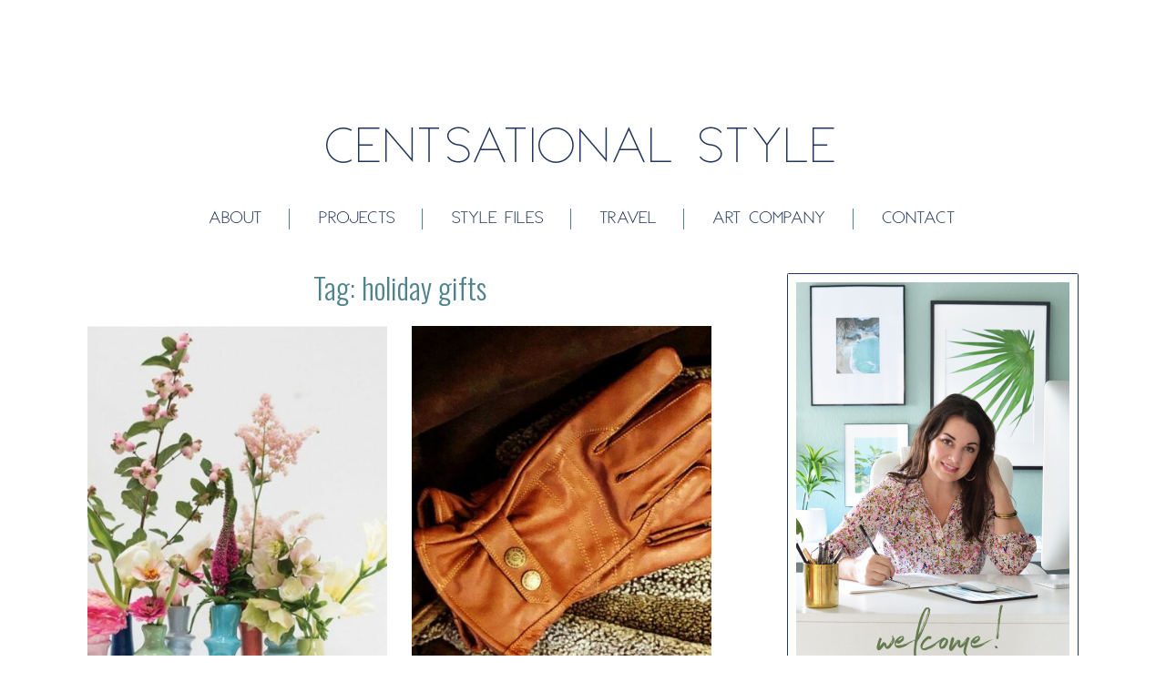

--- FILE ---
content_type: text/html; charset=UTF-8
request_url: https://centsationalstyle.com/tag/holiday-gifts/
body_size: 14999
content:
<!DOCTYPE html>
	<!--[if lt IE 7]>   <html class="no-js lt-ie9 lt-ie8 lt-ie7"> <![endif]-->
	<!--[if IE 7]>     <html class="no-js lt-ie9 lt-ie8"> <![endif]-->
	<!--[if IE 8]>     <html class="no-js lt-ie9"> <![endif]-->
	<!--[if gt IE 8]><!--> <html class="no-js" lang="en-US"> <!--<![endif]-->
	<head>
		<meta charset="UTF-8" />
		<meta name="apple-mobile-web-app-capable" content="yes" />
		<meta http-equiv="X-UA-Compatible" content="IE=9" />
		<meta name="viewport" content="width=device-width, initial-scale=1.0, minimum-scale=1.0, maximum-scale=1.0">
		<meta name="google-site-verification" content="4Ap8dBDNv_gzXAur4Sa7LFXCzOT4oSbhtlZBS75wqgU" />
		<meta name="p:domain_verify" content="682c386147b245a59404bea8a16a1bd9"/>

		<title>holiday gifts | Centsational Style</title>
		<link rel="profile" href="https://gmpg.org/xfn/11" />
		<link rel="pingback" href="https://centsationalstyle.com/xmlrpc.php" />

		<!-- havenhomemedia -->
		<script>
			(function() {
				var d=document,h=d.getElementsByTagName('head')[0],s=d.createElement('script'),sc = 'https:' == document.location.protocol ? 'https://' : 'http://';
				s.type='text/javascript';
				s.async=true;
				s.src=sc+'s.dpmsrv.com/dpm_80e28a51cbc26fa4bd34938c5e593b36146f5e0c.min.js';
				h.appendChild(s);
			})();
		</script>

		<!-- Pinterest verify -->
		<meta name="p:domain_verify" content="efac6abdf531c13e47b9c6ffa5283f3b"/>

		<script data-no-optimize="1" data-cfasync="false">!function(){"use strict";const t={adt_ei:{identityApiKey:"plainText",source:"url",type:"plaintext",priority:1},adt_eih:{identityApiKey:"sha256",source:"urlh",type:"hashed",priority:2},sh_kit:{identityApiKey:"sha256",source:"urlhck",type:"hashed",priority:3}},e=Object.keys(t);function i(t){return function(t){const e=t.match(/((?=([a-z0-9._!#$%+^&*()[\]<>-]+))\2@[a-z0-9._-]+\.[a-z0-9._-]+)/gi);return e?e[0]:""}(function(t){return t.replace(/\s/g,"")}(t.toLowerCase()))}!async function(){const n=new URL(window.location.href),o=n.searchParams;let a=null;const r=Object.entries(t).sort(([,t],[,e])=>t.priority-e.priority).map(([t])=>t);for(const e of r){const n=o.get(e),r=t[e];if(!n||!r)continue;const c=decodeURIComponent(n),d="plaintext"===r.type&&i(c),s="hashed"===r.type&&c;if(d||s){a={value:c,config:r};break}}if(a){const{value:t,config:e}=a;window.adthrive=window.adthrive||{},window.adthrive.cmd=window.adthrive.cmd||[],window.adthrive.cmd.push(function(){window.adthrive.identityApi({source:e.source,[e.identityApiKey]:t},({success:i,data:n})=>{i?window.adthrive.log("info","Plugin","detectEmails",`Identity API called with ${e.type} email: ${t}`,n):window.adthrive.log("warning","Plugin","detectEmails",`Failed to call Identity API with ${e.type} email: ${t}`,n)})})}!function(t,e){const i=new URL(e);t.forEach(t=>i.searchParams.delete(t)),history.replaceState(null,"",i.toString())}(e,n)}()}();
</script><meta name='robots' content='max-image-preview:large' />

<script data-no-optimize="1" data-cfasync="false">
(function(w, d) {
	w.adthrive = w.adthrive || {};
	w.adthrive.cmd = w.adthrive.cmd || [];
	w.adthrive.plugin = 'adthrive-ads-3.10.0';
	w.adthrive.host = 'ads.adthrive.com';
	w.adthrive.integration = 'plugin';

	var commitParam = (w.adthriveCLS && w.adthriveCLS.bucket !== 'prod' && w.adthriveCLS.branch) ? '&commit=' + w.adthriveCLS.branch : '';

	var s = d.createElement('script');
	s.async = true;
	s.referrerpolicy='no-referrer-when-downgrade';
	s.src = 'https://' + w.adthrive.host + '/sites/56e8354d5b87b64e6d993694/ads.min.js?referrer=' + w.encodeURIComponent(w.location.href) + commitParam + '&cb=' + (Math.floor(Math.random() * 100) + 1) + '';
	var n = d.getElementsByTagName('script')[0];
	n.parentNode.insertBefore(s, n);
})(window, document);
</script>
<link rel="dns-prefetch" href="https://ads.adthrive.com/"><link rel="preconnect" href="https://ads.adthrive.com/"><link rel="preconnect" href="https://ads.adthrive.com/" crossorigin><link rel='dns-prefetch' href='//fonts.googleapis.com' />
<link rel="alternate" type="application/rss+xml" title="Centsational Style &raquo; Feed" href="https://centsationalstyle.com/feed/" />
<link rel="alternate" type="application/rss+xml" title="Centsational Style &raquo; Comments Feed" href="https://centsationalstyle.com/comments/feed/" />
<link rel="alternate" type="application/rss+xml" title="Centsational Style &raquo; holiday gifts Tag Feed" href="https://centsationalstyle.com/tag/holiday-gifts/feed/" />
<style id='wp-img-auto-sizes-contain-inline-css' type='text/css'>
img:is([sizes=auto i],[sizes^="auto," i]){contain-intrinsic-size:3000px 1500px}
/*# sourceURL=wp-img-auto-sizes-contain-inline-css */
</style>
<link rel='stylesheet' id='sbi_styles-css' href='https://centsationalstyle.com/wp-content/plugins/instagram-feed/css/sbi-styles.min.css?ver=6.10.0' type='text/css' media='all' />
<style id='wp-emoji-styles-inline-css' type='text/css'>

	img.wp-smiley, img.emoji {
		display: inline !important;
		border: none !important;
		box-shadow: none !important;
		height: 1em !important;
		width: 1em !important;
		margin: 0 0.07em !important;
		vertical-align: -0.1em !important;
		background: none !important;
		padding: 0 !important;
	}
/*# sourceURL=wp-emoji-styles-inline-css */
</style>
<style id='wp-block-library-inline-css' type='text/css'>
:root{--wp-block-synced-color:#7a00df;--wp-block-synced-color--rgb:122,0,223;--wp-bound-block-color:var(--wp-block-synced-color);--wp-editor-canvas-background:#ddd;--wp-admin-theme-color:#007cba;--wp-admin-theme-color--rgb:0,124,186;--wp-admin-theme-color-darker-10:#006ba1;--wp-admin-theme-color-darker-10--rgb:0,107,160.5;--wp-admin-theme-color-darker-20:#005a87;--wp-admin-theme-color-darker-20--rgb:0,90,135;--wp-admin-border-width-focus:2px}@media (min-resolution:192dpi){:root{--wp-admin-border-width-focus:1.5px}}.wp-element-button{cursor:pointer}:root .has-very-light-gray-background-color{background-color:#eee}:root .has-very-dark-gray-background-color{background-color:#313131}:root .has-very-light-gray-color{color:#eee}:root .has-very-dark-gray-color{color:#313131}:root .has-vivid-green-cyan-to-vivid-cyan-blue-gradient-background{background:linear-gradient(135deg,#00d084,#0693e3)}:root .has-purple-crush-gradient-background{background:linear-gradient(135deg,#34e2e4,#4721fb 50%,#ab1dfe)}:root .has-hazy-dawn-gradient-background{background:linear-gradient(135deg,#faaca8,#dad0ec)}:root .has-subdued-olive-gradient-background{background:linear-gradient(135deg,#fafae1,#67a671)}:root .has-atomic-cream-gradient-background{background:linear-gradient(135deg,#fdd79a,#004a59)}:root .has-nightshade-gradient-background{background:linear-gradient(135deg,#330968,#31cdcf)}:root .has-midnight-gradient-background{background:linear-gradient(135deg,#020381,#2874fc)}:root{--wp--preset--font-size--normal:16px;--wp--preset--font-size--huge:42px}.has-regular-font-size{font-size:1em}.has-larger-font-size{font-size:2.625em}.has-normal-font-size{font-size:var(--wp--preset--font-size--normal)}.has-huge-font-size{font-size:var(--wp--preset--font-size--huge)}.has-text-align-center{text-align:center}.has-text-align-left{text-align:left}.has-text-align-right{text-align:right}.has-fit-text{white-space:nowrap!important}#end-resizable-editor-section{display:none}.aligncenter{clear:both}.items-justified-left{justify-content:flex-start}.items-justified-center{justify-content:center}.items-justified-right{justify-content:flex-end}.items-justified-space-between{justify-content:space-between}.screen-reader-text{border:0;clip-path:inset(50%);height:1px;margin:-1px;overflow:hidden;padding:0;position:absolute;width:1px;word-wrap:normal!important}.screen-reader-text:focus{background-color:#ddd;clip-path:none;color:#444;display:block;font-size:1em;height:auto;left:5px;line-height:normal;padding:15px 23px 14px;text-decoration:none;top:5px;width:auto;z-index:100000}html :where(.has-border-color){border-style:solid}html :where([style*=border-top-color]){border-top-style:solid}html :where([style*=border-right-color]){border-right-style:solid}html :where([style*=border-bottom-color]){border-bottom-style:solid}html :where([style*=border-left-color]){border-left-style:solid}html :where([style*=border-width]){border-style:solid}html :where([style*=border-top-width]){border-top-style:solid}html :where([style*=border-right-width]){border-right-style:solid}html :where([style*=border-bottom-width]){border-bottom-style:solid}html :where([style*=border-left-width]){border-left-style:solid}html :where(img[class*=wp-image-]){height:auto;max-width:100%}:where(figure){margin:0 0 1em}html :where(.is-position-sticky){--wp-admin--admin-bar--position-offset:var(--wp-admin--admin-bar--height,0px)}@media screen and (max-width:600px){html :where(.is-position-sticky){--wp-admin--admin-bar--position-offset:0px}}

/*# sourceURL=wp-block-library-inline-css */
</style><style id='global-styles-inline-css' type='text/css'>
:root{--wp--preset--aspect-ratio--square: 1;--wp--preset--aspect-ratio--4-3: 4/3;--wp--preset--aspect-ratio--3-4: 3/4;--wp--preset--aspect-ratio--3-2: 3/2;--wp--preset--aspect-ratio--2-3: 2/3;--wp--preset--aspect-ratio--16-9: 16/9;--wp--preset--aspect-ratio--9-16: 9/16;--wp--preset--color--black: #000000;--wp--preset--color--cyan-bluish-gray: #abb8c3;--wp--preset--color--white: #ffffff;--wp--preset--color--pale-pink: #f78da7;--wp--preset--color--vivid-red: #cf2e2e;--wp--preset--color--luminous-vivid-orange: #ff6900;--wp--preset--color--luminous-vivid-amber: #fcb900;--wp--preset--color--light-green-cyan: #7bdcb5;--wp--preset--color--vivid-green-cyan: #00d084;--wp--preset--color--pale-cyan-blue: #8ed1fc;--wp--preset--color--vivid-cyan-blue: #0693e3;--wp--preset--color--vivid-purple: #9b51e0;--wp--preset--gradient--vivid-cyan-blue-to-vivid-purple: linear-gradient(135deg,rgb(6,147,227) 0%,rgb(155,81,224) 100%);--wp--preset--gradient--light-green-cyan-to-vivid-green-cyan: linear-gradient(135deg,rgb(122,220,180) 0%,rgb(0,208,130) 100%);--wp--preset--gradient--luminous-vivid-amber-to-luminous-vivid-orange: linear-gradient(135deg,rgb(252,185,0) 0%,rgb(255,105,0) 100%);--wp--preset--gradient--luminous-vivid-orange-to-vivid-red: linear-gradient(135deg,rgb(255,105,0) 0%,rgb(207,46,46) 100%);--wp--preset--gradient--very-light-gray-to-cyan-bluish-gray: linear-gradient(135deg,rgb(238,238,238) 0%,rgb(169,184,195) 100%);--wp--preset--gradient--cool-to-warm-spectrum: linear-gradient(135deg,rgb(74,234,220) 0%,rgb(151,120,209) 20%,rgb(207,42,186) 40%,rgb(238,44,130) 60%,rgb(251,105,98) 80%,rgb(254,248,76) 100%);--wp--preset--gradient--blush-light-purple: linear-gradient(135deg,rgb(255,206,236) 0%,rgb(152,150,240) 100%);--wp--preset--gradient--blush-bordeaux: linear-gradient(135deg,rgb(254,205,165) 0%,rgb(254,45,45) 50%,rgb(107,0,62) 100%);--wp--preset--gradient--luminous-dusk: linear-gradient(135deg,rgb(255,203,112) 0%,rgb(199,81,192) 50%,rgb(65,88,208) 100%);--wp--preset--gradient--pale-ocean: linear-gradient(135deg,rgb(255,245,203) 0%,rgb(182,227,212) 50%,rgb(51,167,181) 100%);--wp--preset--gradient--electric-grass: linear-gradient(135deg,rgb(202,248,128) 0%,rgb(113,206,126) 100%);--wp--preset--gradient--midnight: linear-gradient(135deg,rgb(2,3,129) 0%,rgb(40,116,252) 100%);--wp--preset--font-size--small: 13px;--wp--preset--font-size--medium: 20px;--wp--preset--font-size--large: 36px;--wp--preset--font-size--x-large: 42px;--wp--preset--spacing--20: 0.44rem;--wp--preset--spacing--30: 0.67rem;--wp--preset--spacing--40: 1rem;--wp--preset--spacing--50: 1.5rem;--wp--preset--spacing--60: 2.25rem;--wp--preset--spacing--70: 3.38rem;--wp--preset--spacing--80: 5.06rem;--wp--preset--shadow--natural: 6px 6px 9px rgba(0, 0, 0, 0.2);--wp--preset--shadow--deep: 12px 12px 50px rgba(0, 0, 0, 0.4);--wp--preset--shadow--sharp: 6px 6px 0px rgba(0, 0, 0, 0.2);--wp--preset--shadow--outlined: 6px 6px 0px -3px rgb(255, 255, 255), 6px 6px rgb(0, 0, 0);--wp--preset--shadow--crisp: 6px 6px 0px rgb(0, 0, 0);}:where(.is-layout-flex){gap: 0.5em;}:where(.is-layout-grid){gap: 0.5em;}body .is-layout-flex{display: flex;}.is-layout-flex{flex-wrap: wrap;align-items: center;}.is-layout-flex > :is(*, div){margin: 0;}body .is-layout-grid{display: grid;}.is-layout-grid > :is(*, div){margin: 0;}:where(.wp-block-columns.is-layout-flex){gap: 2em;}:where(.wp-block-columns.is-layout-grid){gap: 2em;}:where(.wp-block-post-template.is-layout-flex){gap: 1.25em;}:where(.wp-block-post-template.is-layout-grid){gap: 1.25em;}.has-black-color{color: var(--wp--preset--color--black) !important;}.has-cyan-bluish-gray-color{color: var(--wp--preset--color--cyan-bluish-gray) !important;}.has-white-color{color: var(--wp--preset--color--white) !important;}.has-pale-pink-color{color: var(--wp--preset--color--pale-pink) !important;}.has-vivid-red-color{color: var(--wp--preset--color--vivid-red) !important;}.has-luminous-vivid-orange-color{color: var(--wp--preset--color--luminous-vivid-orange) !important;}.has-luminous-vivid-amber-color{color: var(--wp--preset--color--luminous-vivid-amber) !important;}.has-light-green-cyan-color{color: var(--wp--preset--color--light-green-cyan) !important;}.has-vivid-green-cyan-color{color: var(--wp--preset--color--vivid-green-cyan) !important;}.has-pale-cyan-blue-color{color: var(--wp--preset--color--pale-cyan-blue) !important;}.has-vivid-cyan-blue-color{color: var(--wp--preset--color--vivid-cyan-blue) !important;}.has-vivid-purple-color{color: var(--wp--preset--color--vivid-purple) !important;}.has-black-background-color{background-color: var(--wp--preset--color--black) !important;}.has-cyan-bluish-gray-background-color{background-color: var(--wp--preset--color--cyan-bluish-gray) !important;}.has-white-background-color{background-color: var(--wp--preset--color--white) !important;}.has-pale-pink-background-color{background-color: var(--wp--preset--color--pale-pink) !important;}.has-vivid-red-background-color{background-color: var(--wp--preset--color--vivid-red) !important;}.has-luminous-vivid-orange-background-color{background-color: var(--wp--preset--color--luminous-vivid-orange) !important;}.has-luminous-vivid-amber-background-color{background-color: var(--wp--preset--color--luminous-vivid-amber) !important;}.has-light-green-cyan-background-color{background-color: var(--wp--preset--color--light-green-cyan) !important;}.has-vivid-green-cyan-background-color{background-color: var(--wp--preset--color--vivid-green-cyan) !important;}.has-pale-cyan-blue-background-color{background-color: var(--wp--preset--color--pale-cyan-blue) !important;}.has-vivid-cyan-blue-background-color{background-color: var(--wp--preset--color--vivid-cyan-blue) !important;}.has-vivid-purple-background-color{background-color: var(--wp--preset--color--vivid-purple) !important;}.has-black-border-color{border-color: var(--wp--preset--color--black) !important;}.has-cyan-bluish-gray-border-color{border-color: var(--wp--preset--color--cyan-bluish-gray) !important;}.has-white-border-color{border-color: var(--wp--preset--color--white) !important;}.has-pale-pink-border-color{border-color: var(--wp--preset--color--pale-pink) !important;}.has-vivid-red-border-color{border-color: var(--wp--preset--color--vivid-red) !important;}.has-luminous-vivid-orange-border-color{border-color: var(--wp--preset--color--luminous-vivid-orange) !important;}.has-luminous-vivid-amber-border-color{border-color: var(--wp--preset--color--luminous-vivid-amber) !important;}.has-light-green-cyan-border-color{border-color: var(--wp--preset--color--light-green-cyan) !important;}.has-vivid-green-cyan-border-color{border-color: var(--wp--preset--color--vivid-green-cyan) !important;}.has-pale-cyan-blue-border-color{border-color: var(--wp--preset--color--pale-cyan-blue) !important;}.has-vivid-cyan-blue-border-color{border-color: var(--wp--preset--color--vivid-cyan-blue) !important;}.has-vivid-purple-border-color{border-color: var(--wp--preset--color--vivid-purple) !important;}.has-vivid-cyan-blue-to-vivid-purple-gradient-background{background: var(--wp--preset--gradient--vivid-cyan-blue-to-vivid-purple) !important;}.has-light-green-cyan-to-vivid-green-cyan-gradient-background{background: var(--wp--preset--gradient--light-green-cyan-to-vivid-green-cyan) !important;}.has-luminous-vivid-amber-to-luminous-vivid-orange-gradient-background{background: var(--wp--preset--gradient--luminous-vivid-amber-to-luminous-vivid-orange) !important;}.has-luminous-vivid-orange-to-vivid-red-gradient-background{background: var(--wp--preset--gradient--luminous-vivid-orange-to-vivid-red) !important;}.has-very-light-gray-to-cyan-bluish-gray-gradient-background{background: var(--wp--preset--gradient--very-light-gray-to-cyan-bluish-gray) !important;}.has-cool-to-warm-spectrum-gradient-background{background: var(--wp--preset--gradient--cool-to-warm-spectrum) !important;}.has-blush-light-purple-gradient-background{background: var(--wp--preset--gradient--blush-light-purple) !important;}.has-blush-bordeaux-gradient-background{background: var(--wp--preset--gradient--blush-bordeaux) !important;}.has-luminous-dusk-gradient-background{background: var(--wp--preset--gradient--luminous-dusk) !important;}.has-pale-ocean-gradient-background{background: var(--wp--preset--gradient--pale-ocean) !important;}.has-electric-grass-gradient-background{background: var(--wp--preset--gradient--electric-grass) !important;}.has-midnight-gradient-background{background: var(--wp--preset--gradient--midnight) !important;}.has-small-font-size{font-size: var(--wp--preset--font-size--small) !important;}.has-medium-font-size{font-size: var(--wp--preset--font-size--medium) !important;}.has-large-font-size{font-size: var(--wp--preset--font-size--large) !important;}.has-x-large-font-size{font-size: var(--wp--preset--font-size--x-large) !important;}
/*# sourceURL=global-styles-inline-css */
</style>

<style id='classic-theme-styles-inline-css' type='text/css'>
/*! This file is auto-generated */
.wp-block-button__link{color:#fff;background-color:#32373c;border-radius:9999px;box-shadow:none;text-decoration:none;padding:calc(.667em + 2px) calc(1.333em + 2px);font-size:1.125em}.wp-block-file__button{background:#32373c;color:#fff;text-decoration:none}
/*# sourceURL=/wp-includes/css/classic-themes.min.css */
</style>
<link rel='stylesheet' id='categories-images-styles-css' href='https://centsationalstyle.com/wp-content/plugins/categories-images/assets/css/zci-styles.css?ver=3.3.1' type='text/css' media='all' />
<link rel='stylesheet' id='jpibfi-style-css' href='https://centsationalstyle.com/wp-content/plugins/jquery-pin-it-button-for-images/css/client.css?ver=3.0.6' type='text/css' media='all' />
<link rel='stylesheet' id='rhd-related-posts-css' href='https://centsationalstyle.com/wp-content/plugins/rhd-related-posts/rhd-related-posts.css?ver=0.2' type='text/css' media='all' />
<link rel='stylesheet' id='zrdn-recipeblock-grid-css' href='https://centsationalstyle.com/wp-content/plugins/zip-recipes/styles/zrdn-grid.min.css?ver=8.2.4' type='text/css' media='all' />
<link rel='stylesheet' id='zrdn-recipes-css' href='https://centsationalstyle.com/wp-content/plugins/zip-recipes/styles/zlrecipe-std.min.css?ver=8.2.4' type='text/css' media='all' />
<link rel='stylesheet' id='rhd-enhanced-css' href='https://centsationalstyle.com/wp-content/themes/rhd-centsational-style/css/enhanced.css' type='text/css' media='all' />
<link rel='stylesheet' id='rhd-main-css' href='https://centsationalstyle.com/wp-content/themes/rhd-centsational-style/css/main.css' type='text/css' media='all' />
<link rel='stylesheet' id='normalize-css' href='https://centsationalstyle.com/wp-content/themes/rhd-centsational-style/css/normalize.css' type='text/css' media='all' />
<link rel='stylesheet' id='google-fonts-css' href='//fonts.googleapis.com/css?family=Oswald%3A300%7COpen+Sans%3A400%2C700%2C400italic&#038;ver=1fe8f083802099c4aed223347488dda9' type='text/css' media='all' />
<link rel='stylesheet' id='rhd-si-main-css' href='https://centsationalstyle.com/wp-content/mu-plugins/rhd-social-icons/css/rhd-si-main.css?ver=0.3' type='text/css' media='all' />
<link rel='stylesheet' id='wp-pagenavi-css' href='https://centsationalstyle.com/wp-content/plugins/wp-pagenavi/pagenavi-css.css?ver=2.70' type='text/css' media='all' />
<link rel='stylesheet' id='tablepress-default-css' href='https://centsationalstyle.com/wp-content/tablepress-combined.min.css?ver=58' type='text/css' media='all' />
<script type="text/javascript" src="https://centsationalstyle.com/wp-includes/js/jquery/jquery.min.js?ver=3.7.1" id="jquery-core-js"></script>
<script type="text/javascript" src="https://centsationalstyle.com/wp-includes/js/jquery/jquery-migrate.min.js?ver=3.4.1" id="jquery-migrate-js"></script>
<script type="text/javascript" src="https://centsationalstyle.com/wp-content/themes/rhd-centsational-style/js/plugins.js" id="rhd-plugins-js"></script>
<script type="text/javascript" src="https://centsationalstyle.com/wp-content/themes/rhd-centsational-style/js/main.js" id="rhd-main-js"></script>
<link rel="https://api.w.org/" href="https://centsationalstyle.com/wp-json/" /><link rel="alternate" title="JSON" type="application/json" href="https://centsationalstyle.com/wp-json/wp/v2/tags/1224" /><link rel="EditURI" type="application/rsd+xml" title="RSD" href="https://centsationalstyle.com/xmlrpc.php?rsd" />

<style type="text/css">
	a.pinit-button.custom span {
	background-image: url("https://centsationalstyle.com/wp-content/uploads/2015/07/pin-this.png");	}

	.pinit-hover {
		opacity: 0.5 !important;
		filter: alpha(opacity=50) !important;
	}
	a.pinit-button {
	border-bottom: 0 !important;
	box-shadow: none !important;
	margin-bottom: 0 !important;
}</style>
		<!-- SEO meta tags powered by SmartCrawl https://wpmudev.com/project/smartcrawl-wordpress-seo/ -->
<link rel="canonical" href="https://centsationalstyle.com/tag/holiday-gifts/" />
<link rel='next' href='https://centsationalstyle.com/tag/holiday-gifts/page/2/' />
<script type="application/ld+json">{"@context":"https:\/\/schema.org","@graph":[{"@type":"Organization","@id":"https:\/\/centsationalstyle.com\/#schema-publishing-organization","url":"https:\/\/centsationalstyle.com","name":"Centsational Style"},{"@type":"WebSite","@id":"https:\/\/centsationalstyle.com\/#schema-website","url":"https:\/\/centsationalstyle.com","name":"Centsational Style","encoding":"UTF-8","potentialAction":{"@type":"SearchAction","target":"https:\/\/centsationalstyle.com\/search\/{search_term_string}\/","query-input":"required name=search_term_string"}},{"@type":"CollectionPage","@id":"https:\/\/centsationalstyle.com\/tag\/holiday-gifts\/#schema-webpage","isPartOf":{"@id":"https:\/\/centsationalstyle.com\/#schema-website"},"publisher":{"@id":"https:\/\/centsationalstyle.com\/#schema-publishing-organization"},"url":"https:\/\/centsationalstyle.com\/tag\/holiday-gifts\/","mainEntity":{"@type":"ItemList","itemListElement":[{"@type":"ListItem","position":"1","url":"https:\/\/centsationalstyle.com\/2020\/11\/shop-small-gifts-for-her\/"},{"@type":"ListItem","position":"2","url":"https:\/\/centsationalstyle.com\/2020\/11\/shop-small-gifts-for-him\/"},{"@type":"ListItem","position":"3","url":"https:\/\/centsationalstyle.com\/2020\/11\/shop-small-gifts-for-home-host\/"},{"@type":"ListItem","position":"4","url":"https:\/\/centsationalstyle.com\/2020\/11\/shop-small-personalized-gift-ideas\/"},{"@type":"ListItem","position":"5","url":"https:\/\/centsationalstyle.com\/2019\/12\/gift-ideas-for-him-her-teens\/"},{"@type":"ListItem","position":"6","url":"https:\/\/centsationalstyle.com\/2019\/11\/decorative-fire-starters\/"},{"@type":"ListItem","position":"7","url":"https:\/\/centsationalstyle.com\/2019\/11\/personalized-holiday-gift-ideas\/"},{"@type":"ListItem","position":"8","url":"https:\/\/centsationalstyle.com\/2018\/11\/gift-ideas-for-her\/"},{"@type":"ListItem","position":"9","url":"https:\/\/centsationalstyle.com\/2018\/11\/gift-ideas-for-him\/"},{"@type":"ListItem","position":"10","url":"https:\/\/centsationalstyle.com\/2018\/11\/gift-ideas-for-home-host\/"},{"@type":"ListItem","position":"11","url":"https:\/\/centsationalstyle.com\/2018\/11\/gifts-for-teens\/"},{"@type":"ListItem","position":"12","url":"https:\/\/centsationalstyle.com\/2018\/11\/gifts-for-pet-lovers\/"},{"@type":"ListItem","position":"13","url":"https:\/\/centsationalstyle.com\/2018\/11\/game-night-gift-ideas\/"},{"@type":"ListItem","position":"14","url":"https:\/\/centsationalstyle.com\/2018\/11\/2019-printable-desk-calendar\/"}]}},{"@type":"BreadcrumbList","@id":"https:\/\/centsationalstyle.com\/tag\/holiday-gifts?tag=holiday-gifts\/#breadcrumb","itemListElement":[{"@type":"ListItem","position":1,"name":"Home","item":"https:\/\/centsationalstyle.com"},{"@type":"ListItem","position":2,"name":"Archive for holiday gifts"}]}]}</script>
<!-- /SEO -->
<link rel="icon" href="https://media.centsationalstyle.com/wp-content/uploads/2015/08/19073629/cropped-cg-favicon-32x32.jpg" sizes="32x32" />
<link rel="icon" href="https://media.centsationalstyle.com/wp-content/uploads/2015/08/19073629/cropped-cg-favicon-192x192.jpg" sizes="192x192" />
<link rel="apple-touch-icon" href="https://media.centsationalstyle.com/wp-content/uploads/2015/08/19073629/cropped-cg-favicon-180x180.jpg" />
<meta name="msapplication-TileImage" content="https://media.centsationalstyle.com/wp-content/uploads/2015/08/19073629/cropped-cg-favicon-270x270.jpg" />
	</head>

	<body class="archive tag tag-holiday-gifts tag-1224 wp-theme-rhd-centsational-style  desktop blog-area">
		<!--[if lt IE 7]>
			<p class="browsehappy">You are using an <strong>outdated</strong> browser. Please <a href="//browsehappy.com/">upgrade your browser</a> to improve your experience.</p>
		<![endif]-->

		
		<div id="page" class="hfeed site sb-site-container">
			<header id="masthead" class="site-header">
				<h1 id="site-title" >
					<a href="https://centsationalstyle.com" rel="bookmark">
						Centsational Style					</a>
				</h1>

				<button id="hamburger" class="sb-toggle-left c-hamburger c-hamburger--htx">
					<span>Toggle nav</span>
				</button>

				<nav id="site-navigation-container" class="menu-main-container"><ul id="site-navigation" class="site-navigation"><li id="menu-item-45512" class="menu-item menu-item-type-post_type menu-item-object-page menu-item-45512"><a href="https://centsationalstyle.com/about/">About</a></li>
<li id="menu-item-45516" class="menu-item menu-item-type-post_type menu-item-object-page menu-item-45516"><a href="https://centsationalstyle.com/projects/">Projects</a></li>
<li id="menu-item-45514" class="menu-item menu-item-type-post_type menu-item-object-page menu-item-45514"><a href="https://centsationalstyle.com/style-files/">Style Files</a></li>
<li id="menu-item-90432" class="menu-item menu-item-type-taxonomy menu-item-object-category menu-item-90432"><a href="https://centsationalstyle.com/category/out-about/">Travel</a></li>
<li id="menu-item-49267" class="menu-item menu-item-type-custom menu-item-object-custom menu-item-49267"><a href="https://www.restlessart.com/">Art Company</a></li>
<li id="menu-item-45515" class="menu-item menu-item-type-post_type menu-item-object-page menu-item-45515"><a href="https://centsationalstyle.com/contact-centsational-style/">Contact</a></li>
</ul></nav>			</header><!-- #masthead -->

			<main id="main">

	<section id="primary" class="site-content">
		<div id="content" role="main">

			
				<h2 class="page-title">Tag: <span>holiday gifts</span></h2>
				<div id="post-grid" class="archive-grid post-grid">
											
<article id="post-4115113" class="post-4115113 post type-post status-publish format-standard has-post-thumbnail hentry category-gift-ideas tag-holiday-gifts">
	<div class="entry-thumbnail">
		<a href="https://centsationalstyle.com/2020/11/shop-small-gifts-for-her/" title="Permalink to Shop Small: Gifts for Her" rel="bookmark">
			<input class="jpibfi" type="hidden"><img width="400" height="533" src="https://media.centsationalstyle.com/wp-content/uploads/2020/11/19065359/ceramic-bud-vase-400x533.jpg" class="nopin wp-post-image" alt="" decoding="async" fetchpriority="high" data-jpibfi-post-excerpt="" data-jpibfi-post-url="https://centsationalstyle.com/2020/11/shop-small-gifts-for-her/" data-jpibfi-post-title="Shop Small: Gifts for Her" data-jpibfi-src="https://media.centsationalstyle.com/wp-content/uploads/2020/11/19065359/ceramic-bud-vase-400x533.jpg" >			<h2 class="entry-title">Shop Small: Gifts for Her</h2>
		</a>
	</div><!-- .entry-header -->
</article><!-- #post -->											
<article id="post-4115145" class="post-4115145 post type-post status-publish format-standard has-post-thumbnail hentry category-gift-ideas tag-holiday-gifts">
	<div class="entry-thumbnail">
		<a href="https://centsationalstyle.com/2020/11/shop-small-gifts-for-him/" title="Permalink to Shop Small: Gifts for Him" rel="bookmark">
			<input class="jpibfi" type="hidden"><img width="400" height="533" src="https://media.centsationalstyle.com/wp-content/uploads/2020/11/19065342/driving-gloves-400x533.jpg" class="nopin wp-post-image" alt="" decoding="async" data-jpibfi-post-excerpt="" data-jpibfi-post-url="https://centsationalstyle.com/2020/11/shop-small-gifts-for-him/" data-jpibfi-post-title="Shop Small: Gifts for Him" data-jpibfi-src="https://media.centsationalstyle.com/wp-content/uploads/2020/11/19065342/driving-gloves-400x533.jpg" >			<h2 class="entry-title">Shop Small: Gifts for Him</h2>
		</a>
	</div><!-- .entry-header -->
</article><!-- #post -->											
<article id="post-4115089" class="post-4115089 post type-post status-publish format-standard has-post-thumbnail hentry category-gift-ideas tag-holiday-gifts">
	<div class="entry-thumbnail">
		<a href="https://centsationalstyle.com/2020/11/shop-small-gifts-for-home-host/" title="Permalink to Shop Small: Gifts for Home + Host" rel="bookmark">
			<input class="jpibfi" type="hidden"><img width="400" height="533" src="https://media.centsationalstyle.com/wp-content/uploads/2020/11/19065415/copper-cheese-knives-400x533.jpg" class="nopin wp-post-image" alt="" decoding="async" data-jpibfi-post-excerpt="" data-jpibfi-post-url="https://centsationalstyle.com/2020/11/shop-small-gifts-for-home-host/" data-jpibfi-post-title="Shop Small: Gifts for Home + Host" data-jpibfi-src="https://media.centsationalstyle.com/wp-content/uploads/2020/11/19065415/copper-cheese-knives-400x533.jpg" >			<h2 class="entry-title">Shop Small: Gifts for Home + Host</h2>
		</a>
	</div><!-- .entry-header -->
</article><!-- #post -->											
<article id="post-4115055" class="post-4115055 post type-post status-publish format-standard has-post-thumbnail hentry category-gift-ideas tag-holiday-gifts">
	<div class="entry-thumbnail">
		<a href="https://centsationalstyle.com/2020/11/shop-small-personalized-gift-ideas/" title="Permalink to Shop Small: Personalized Gift Ideas" rel="bookmark">
			<input class="jpibfi" type="hidden"><img width="400" height="533" src="https://media.centsationalstyle.com/wp-content/uploads/2020/11/19065431/leather-engraved-tray-400x533.png" class="nopin wp-post-image" alt="" decoding="async" loading="lazy" data-jpibfi-post-excerpt="" data-jpibfi-post-url="https://centsationalstyle.com/2020/11/shop-small-personalized-gift-ideas/" data-jpibfi-post-title="Shop Small: Personalized Gift Ideas" data-jpibfi-src="https://media.centsationalstyle.com/wp-content/uploads/2020/11/19065431/leather-engraved-tray-400x533.png" >			<h2 class="entry-title">Shop Small: Personalized Gift Ideas</h2>
		</a>
	</div><!-- .entry-header -->
</article><!-- #post -->											
<article id="post-97958" class="post-97958 post type-post status-publish format-standard has-post-thumbnail hentry category-gift-ideas tag-gift-ideas-2 tag-holiday-gifts">
	<div class="entry-thumbnail">
		<a href="https://centsationalstyle.com/2019/12/gift-ideas-for-him-her-teens/" title="Permalink to Gift Ideas for Him, Her, + Teens" rel="bookmark">
			<input class="jpibfi" type="hidden"><img width="400" height="533" src="https://media.centsationalstyle.com/wp-content/uploads/2019/12/19071226/gifts-for-women-2019-400x533.jpg" class="nopin wp-post-image" alt="" decoding="async" loading="lazy" data-jpibfi-post-excerpt="" data-jpibfi-post-url="https://centsationalstyle.com/2019/12/gift-ideas-for-him-her-teens/" data-jpibfi-post-title="Gift Ideas for Him, Her, + Teens" data-jpibfi-src="https://media.centsationalstyle.com/wp-content/uploads/2019/12/19071226/gifts-for-women-2019-400x533.jpg" >			<h2 class="entry-title">Gift Ideas for Him, Her, + Teens</h2>
		</a>
	</div><!-- .entry-header -->
</article><!-- #post -->											
<article id="post-97891" class="post-97891 post type-post status-publish format-standard has-post-thumbnail hentry category-favorite-things category-gift-ideas tag-gift-ideas-2 tag-holiday-gifts">
	<div class="entry-thumbnail">
		<a href="https://centsationalstyle.com/2019/11/decorative-fire-starters/" title="Permalink to Decorative Fire Starters" rel="bookmark">
			<input class="jpibfi" type="hidden"><img width="400" height="533" src="https://media.centsationalstyle.com/wp-content/uploads/2019/11/19071237/fire-starters-1-400x533.jpg" class="nopin wp-post-image" alt="" decoding="async" loading="lazy" data-jpibfi-post-excerpt="" data-jpibfi-post-url="https://centsationalstyle.com/2019/11/decorative-fire-starters/" data-jpibfi-post-title="Decorative Fire Starters" data-jpibfi-src="https://media.centsationalstyle.com/wp-content/uploads/2019/11/19071237/fire-starters-1-400x533.jpg" >			<h2 class="entry-title">Decorative Fire Starters</h2>
		</a>
	</div><!-- .entry-header -->
</article><!-- #post -->											
<article id="post-97809" class="post-97809 post type-post status-publish format-standard has-post-thumbnail hentry category-gift-ideas category-seasonal-holiday tag-holiday-gifts tag-resources-2">
	<div class="entry-thumbnail">
		<a href="https://centsationalstyle.com/2019/11/personalized-holiday-gift-ideas/" title="Permalink to Personalized Holiday Gift Ideas" rel="bookmark">
			<input class="jpibfi" type="hidden"><img width="400" height="533" src="https://media.centsationalstyle.com/wp-content/uploads/2019/11/19071250/wood-outline-400x533.jpg" class="nopin wp-post-image" alt="" decoding="async" loading="lazy" data-jpibfi-post-excerpt="" data-jpibfi-post-url="https://centsationalstyle.com/2019/11/personalized-holiday-gift-ideas/" data-jpibfi-post-title="Personalized Holiday Gift Ideas" data-jpibfi-src="https://media.centsationalstyle.com/wp-content/uploads/2019/11/19071250/wood-outline-400x533.jpg" >			<h2 class="entry-title">Personalized Holiday Gift Ideas</h2>
		</a>
	</div><!-- .entry-header -->
</article><!-- #post -->											
<article id="post-95018" class="post-95018 post type-post status-publish format-standard has-post-thumbnail hentry category-gift-ideas tag-gift-ideas-2 tag-holiday-gifts">
	<div class="entry-thumbnail">
		<a href="https://centsationalstyle.com/2018/11/gift-ideas-for-her/" title="Permalink to Gifts Ideas for Her" rel="bookmark">
			<input class="jpibfi" type="hidden"><img width="400" height="533" src="https://media.centsationalstyle.com/wp-content/uploads/2018/11/19072120/gifts-for-her-small-400x533.jpg" class="nopin wp-post-image" alt="" decoding="async" loading="lazy" data-jpibfi-post-excerpt="" data-jpibfi-post-url="https://centsationalstyle.com/2018/11/gift-ideas-for-her/" data-jpibfi-post-title="Gifts Ideas for Her" data-jpibfi-src="https://media.centsationalstyle.com/wp-content/uploads/2018/11/19072120/gifts-for-her-small-400x533.jpg" >			<h2 class="entry-title">Gifts Ideas for Her</h2>
		</a>
	</div><!-- .entry-header -->
</article><!-- #post -->											
<article id="post-95008" class="post-95008 post type-post status-publish format-standard has-post-thumbnail hentry category-gift-ideas tag-gift-ideas-2 tag-holiday-gifts">
	<div class="entry-thumbnail">
		<a href="https://centsationalstyle.com/2018/11/gift-ideas-for-him/" title="Permalink to Gift Ideas for Him" rel="bookmark">
			<input class="jpibfi" type="hidden"><img width="400" height="533" src="https://media.centsationalstyle.com/wp-content/uploads/2018/11/19072120/gifts-for-guys-small-400x533.jpg" class="nopin wp-post-image" alt="" decoding="async" loading="lazy" data-jpibfi-post-excerpt="" data-jpibfi-post-url="https://centsationalstyle.com/2018/11/gift-ideas-for-him/" data-jpibfi-post-title="Gift Ideas for Him" data-jpibfi-src="https://media.centsationalstyle.com/wp-content/uploads/2018/11/19072120/gifts-for-guys-small-400x533.jpg" >			<h2 class="entry-title">Gift Ideas for Him</h2>
		</a>
	</div><!-- .entry-header -->
</article><!-- #post -->											
<article id="post-94997" class="post-94997 post type-post status-publish format-standard has-post-thumbnail hentry category-gift-ideas tag-gift-ideas-2 tag-holiday-gifts">
	<div class="entry-thumbnail">
		<a href="https://centsationalstyle.com/2018/11/gift-ideas-for-home-host/" title="Permalink to Gift Ideas for Home &#038; Host" rel="bookmark">
			<input class="jpibfi" type="hidden"><img width="400" height="533" src="https://media.centsationalstyle.com/wp-content/uploads/2018/11/19072124/host-gift-ideas-3-400x533.jpg" class="nopin wp-post-image" alt="" decoding="async" loading="lazy" data-jpibfi-post-excerpt="" data-jpibfi-post-url="https://centsationalstyle.com/2018/11/gift-ideas-for-home-host/" data-jpibfi-post-title="Gift Ideas for Home &#038; Host" data-jpibfi-src="https://media.centsationalstyle.com/wp-content/uploads/2018/11/19072124/host-gift-ideas-3-400x533.jpg" >			<h2 class="entry-title">Gift Ideas for Home &#038; Host</h2>
		</a>
	</div><!-- .entry-header -->
</article><!-- #post -->											
<article id="post-94934" class="post-94934 post type-post status-publish format-standard has-post-thumbnail hentry category-gift-ideas tag-gift-ideas-2 tag-holiday-gifts">
	<div class="entry-thumbnail">
		<a href="https://centsationalstyle.com/2018/11/gifts-for-teens/" title="Permalink to Gifts for Teens" rel="bookmark">
			<input class="jpibfi" type="hidden"><img width="400" height="533" src="https://media.centsationalstyle.com/wp-content/uploads/2018/11/19072126/teen-image-400x533.jpg" class="nopin wp-post-image" alt="" decoding="async" loading="lazy" data-jpibfi-post-excerpt="" data-jpibfi-post-url="https://centsationalstyle.com/2018/11/gifts-for-teens/" data-jpibfi-post-title="Gifts for Teens" data-jpibfi-src="https://media.centsationalstyle.com/wp-content/uploads/2018/11/19072126/teen-image-400x533.jpg" >			<h2 class="entry-title">Gifts for Teens</h2>
		</a>
	</div><!-- .entry-header -->
</article><!-- #post -->											
<article id="post-94924" class="post-94924 post type-post status-publish format-standard has-post-thumbnail hentry category-gift-ideas tag-gift-ideas-2 tag-holiday-gifts">
	<div class="entry-thumbnail">
		<a href="https://centsationalstyle.com/2018/11/gifts-for-pet-lovers/" title="Permalink to Gifts for Pet Lovers" rel="bookmark">
			<input class="jpibfi" type="hidden"><img width="400" height="533" src="https://media.centsationalstyle.com/wp-content/uploads/2018/11/19072127/pet-lovers-image-400x533.jpg" class="nopin wp-post-image" alt="" decoding="async" loading="lazy" data-jpibfi-post-excerpt="" data-jpibfi-post-url="https://centsationalstyle.com/2018/11/gifts-for-pet-lovers/" data-jpibfi-post-title="Gifts for Pet Lovers" data-jpibfi-src="https://media.centsationalstyle.com/wp-content/uploads/2018/11/19072127/pet-lovers-image-400x533.jpg" >			<h2 class="entry-title">Gifts for Pet Lovers</h2>
		</a>
	</div><!-- .entry-header -->
</article><!-- #post -->											
<article id="post-94913" class="post-94913 post type-post status-publish format-standard has-post-thumbnail hentry category-gift-ideas tag-gift-ideas-2 tag-holiday-gifts">
	<div class="entry-thumbnail">
		<a href="https://centsationalstyle.com/2018/11/game-night-gift-ideas/" title="Permalink to Game Night Gift Ideas" rel="bookmark">
			<input class="jpibfi" type="hidden"><img width="400" height="533" src="https://media.centsationalstyle.com/wp-content/uploads/2018/11/19072128/game-image-400x533.jpg" class="nopin wp-post-image" alt="" decoding="async" loading="lazy" data-jpibfi-post-excerpt="" data-jpibfi-post-url="https://centsationalstyle.com/2018/11/game-night-gift-ideas/" data-jpibfi-post-title="Game Night Gift Ideas" data-jpibfi-src="https://media.centsationalstyle.com/wp-content/uploads/2018/11/19072128/game-image-400x533.jpg" >			<h2 class="entry-title">Game Night Gift Ideas</h2>
		</a>
	</div><!-- .entry-header -->
</article><!-- #post -->											
<article id="post-94774" class="post-94774 post type-post status-publish format-standard has-post-thumbnail hentry category-craft-art-projects category-gift-ideas tag-gift-ideas-2 tag-holiday-craft tag-holiday-gifts">
	<div class="entry-thumbnail">
		<a href="https://centsationalstyle.com/2018/11/2019-printable-desk-calendar/" title="Permalink to Printable Desk Calendar (Inexpensive Gift Idea)" rel="bookmark">
			<input class="jpibfi" type="hidden"><img width="400" height="508" src="https://media.centsationalstyle.com/wp-content/uploads/2018/11/19072153/printable-slider-400x508.jpg" class="nopin wp-post-image" alt="" decoding="async" loading="lazy" data-jpibfi-post-excerpt="" data-jpibfi-post-url="https://centsationalstyle.com/2018/11/2019-printable-desk-calendar/" data-jpibfi-post-title="Printable Desk Calendar (Inexpensive Gift Idea)" data-jpibfi-src="https://media.centsationalstyle.com/wp-content/uploads/2018/11/19072153/printable-slider-400x508.jpg" >			<h2 class="entry-title">Printable Desk Calendar (Inexpensive Gift Idea)</h2>
		</a>
	</div><!-- .entry-header -->
</article><!-- #post -->									</div>

			
		</div><!-- #content -->

		<div class='wp-pagenavi' role='navigation'>
<span class='pages'>Pages:</span><span aria-current='page' class='current'>1</span><a class="page larger" title="Page 2" href="https://centsationalstyle.com/tag/holiday-gifts/page/2/">2</a><a class="nextpostslink" rel="next" aria-label="Next Page" href="https://centsationalstyle.com/tag/holiday-gifts/page/2/">»</a>
</div>
	</section><!-- #primary -->


	<aside id="secondary" class="widget-area sidebar" role="complementary">
		<div id="media_image-4" class="widget widget_media_image"><img width="600" height="838" src="https://media.centsationalstyle.com/wp-content/uploads/2019/12/19071203/kate-cs-profile-picture-2020.jpg" class="image wp-image-98081  attachment-full size-full" alt="" style="max-width: 100%; height: auto;" decoding="async" loading="lazy" srcset="https://media.centsationalstyle.com/wp-content/uploads/2019/12/19071203/kate-cs-profile-picture-2020.jpg 600w, https://media.centsationalstyle.com/wp-content/uploads/2019/12/19071203/kate-cs-profile-picture-2020-215x300.jpg 215w" sizes="auto, (max-width: 600px) 100vw, 600px" /></div><div id="text-130" class="widget widget_text">			<div class="textwidget"><p>Hello, I&#8217;m Kate! I&#8217;m a renovator, decorator, pattern maker, and globetrotter who writes about great interior design, smart home improvement, and my travel adventures.</p>
<p>Welcome to the place where I share my stories and expertise! <a href="http://centsationalgirl.com/about/" class="external" rel="nofollow">Learn more.</a></p>
</div>
		</div><div id="rhd_social_icons-2" class="widget widget_rhd_social_icons">
		<ul class="rhd_social_icons">
			<li class="instagram-icon">
				<a href="//instagram.com/centsationalstyle" target="_blank">
					<img class="social-icon-img" src="https://centsationalstyle.com/wp-content/mu-plugins/rhd-social-icons/img/instagram-icon-2021.png" alt="Instagram">
				</a>
			</li>

			<li class="facebook-icon">
				<a href="https://www.facebook.com/CentsationalStyle/" target="_blank">
					<img class="social-icon-img" src="https://centsationalstyle.com/wp-content/mu-plugins/rhd-social-icons/img/facebook-icon-2021.png" alt="Facebook">
				</a>
			</li>

			<li class="pinterest-icon">
				<a href="//pinterest.com/centsationalstyle" target="_blank">
					<img class="social-icon-img" src="https://centsationalstyle.com/wp-content/mu-plugins/rhd-social-icons/img/pinterest-icon-2021.png" alt="Pinterest">
				</a>
			</li>

			<li class="contact_page-icon">
				<a href="https://centsationalstyle.com/contact-centsational-style/" target="_blank">
					<img class="social-icon-img" src="https://centsationalstyle.com/wp-content/mu-plugins/rhd-social-icons/img/contact-icon-2021.jpg" alt="contact_page">
				</a>
			</li>
		</ul>

</div><div id="search-3" class="widget widget_search">
<form role="search" method="get" class="search-form" action="https://centsationalstyle.com/">
    <div>
        <input type="text" value="" class="search-field" placeholder="Looking for something?" name="s" />
        <input type="submit" class="search-submit" value="Search" />
        <input type="hidden" value="post" name="post_type" />
    </div>
</form>
</div><div id="text-132" class="widget widget_text"><h2 class="widget-title">inspiration for your inbox</h2>			<div class="textwidget"><div class="ghost-button"><a href="http://www.feedblitz.com/f/f.fbz?Sub=845524" class="external" rel="nofollow">Sign up for posts delivered via email</a></div></div>
		</div><div id="media_image-5" class="widget widget_media_image"><a href="https://www.restlessart.com/"><img width="300" height="700" src="https://media.centsationalstyle.com/wp-content/uploads/2021/05/19064202/restless-art-gif-ad.gif" class="image wp-image-4164255  attachment-full size-full" alt="" style="max-width: 100%; height: auto;" decoding="async" loading="lazy" /></a></div><div id="media_image-3" class="widget widget_media_image"><a href="https://www.spoonflower.com/profiles/kateriley?sort=new"><img width="597" height="896" src="https://media.centsationalstyle.com/wp-content/uploads/2021/05/19064147/krd-ad-2021.gif" class="image wp-image-4164303  attachment-full size-full" alt="" style="max-width: 100%; height: auto;" decoding="async" loading="lazy" /></a></div><div id="text-140" class="widget widget_text"><h2 class="widget-title">blog policies</h2>			<div class="textwidget"><p>For full disclosure of all blog policies regarding comments, advertising, copyright, sponsored links, guest submissions, and other matters, please <a href="http://centsationalgirl.com/disclaimers-policies/" class="external" rel="nofollow"><strong>look here</strong></a>.</p>
</div>
		</div>	</aside><!-- #secondary -->

	</main><!-- #main -->

    <footer id="colophon">
        
<aside id="footer-widget-area" class="widget-area">
	<div id="nav_menu-6" class="widget footer-widget widget_nav_menu"><div class="menu-main-container"><ul id="menu-main" class="menu"><li class="menu-item menu-item-type-post_type menu-item-object-page menu-item-45512"><a href="https://centsationalstyle.com/about/">About</a></li>
<li class="menu-item menu-item-type-post_type menu-item-object-page menu-item-45516"><a href="https://centsationalstyle.com/projects/">Projects</a></li>
<li class="menu-item menu-item-type-post_type menu-item-object-page menu-item-45514"><a href="https://centsationalstyle.com/style-files/">Style Files</a></li>
<li class="menu-item menu-item-type-taxonomy menu-item-object-category menu-item-90432"><a href="https://centsationalstyle.com/category/out-about/">Travel</a></li>
<li class="menu-item menu-item-type-custom menu-item-object-custom menu-item-49267"><a href="https://www.restlessart.com/">Art Company</a></li>
<li class="menu-item menu-item-type-post_type menu-item-object-page menu-item-45515"><a href="https://centsationalstyle.com/contact-centsational-style/">Contact</a></li>
</ul></div></div><div id="search-4" class="widget footer-widget widget_search">
<form role="search" method="get" class="search-form" action="https://centsationalstyle.com/">
    <div>
        <input type="text" value="" class="search-field" placeholder="Looking for something?" name="s" />
        <input type="submit" class="search-submit" value="Search" />
        <input type="hidden" value="post" name="post_type" />
    </div>
</form>
</div><div id="rhd_social_icons-3" class="widget footer-widget widget_rhd_social_icons">
		<ul class="rhd_social_icons">
			<li class="instagram-icon">
				<a href="//instagram.com/centsationalstyle" target="_blank">
					<img class="social-icon-img" src="https://centsationalstyle.com/wp-content/mu-plugins/rhd-social-icons/img/instagram-icon-2021.png" alt="Instagram">
				</a>
			</li>

			<li class="facebook-icon">
				<a href="https://www.facebook.com/CentsationalStyle/" target="_blank">
					<img class="social-icon-img" src="https://centsationalstyle.com/wp-content/mu-plugins/rhd-social-icons/img/facebook-icon-2021.png" alt="Facebook">
				</a>
			</li>

			<li class="pinterest-icon">
				<a href="//pinterest.com/centsationalstyle" target="_blank">
					<img class="social-icon-img" src="https://centsationalstyle.com/wp-content/mu-plugins/rhd-social-icons/img/pinterest-icon-2021.png" alt="Pinterest">
				</a>
			</li>

			<li class="contact_page-icon">
				<a href="" target="_blank">
					<img class="social-icon-img" src="https://centsationalstyle.com/wp-content/mu-plugins/rhd-social-icons/img/contact-icon-2021.jpg" alt="contact_page">
				</a>
			</li>
		</ul>

</div><div id="custom_html-2" class="widget_text widget footer-widget widget_custom_html"><div class="textwidget custom-html-widget"><center><a href="https://centsationalstyle.com/privacy-policy/">Privacy Policy</a></center></div></div>	<div class='site-info'>			<div class="textwidget"><p>&copy; 2009-2026 Centsational Style, all rights reserved.<br />Centsational Girl and Centsational are legally registered trademarks.<br />Site by <a href='//roundhouse-designs.com' target="_blank" class="external" rel="nofollow">Roundhouse Designs</a></p>
</div>
		</div></aside><!-- #secondary -->
    </footer><!-- #colophon -->
</div><!-- #page -->


		<script type="text/javascript">
		//<![CDATA[
		infiniteScroll.settings.text = "Load More";
		//]]>
		</script>
		<script type="speculationrules">
{"prefetch":[{"source":"document","where":{"and":[{"href_matches":"/*"},{"not":{"href_matches":["/wp-*.php","/wp-admin/*","/wp-content/uploads/*","/wp-content/*","/wp-content/plugins/*","/wp-content/themes/rhd-centsational-style/*","/*\\?(.+)"]}},{"not":{"selector_matches":"a[rel~=\"nofollow\"]"}},{"not":{"selector_matches":".no-prefetch, .no-prefetch a"}}]},"eagerness":"conservative"}]}
</script>
		<!-- Start of StatCounter Code -->
		<script>
			<!--
			var sc_project=4586459;
			var sc_security="1cc0024c";
			var sc_invisible=1;
		</script>
        <script type="text/javascript" src="https://www.statcounter.com/counter/counter.js" async></script>
		<noscript><div class="statcounter"><a title="web analytics" href="https://statcounter.com/"><img class="statcounter" src="https://c.statcounter.com/4586459/0/1cc0024c/1/" alt="web analytics" /></a></div></noscript>
		<!-- End of StatCounter Code -->
		<!-- Instagram Feed JS -->
<script type="text/javascript">
var sbiajaxurl = "https://centsationalstyle.com/wp-admin/admin-ajax.php";
</script>
<script type="text/javascript" id="jpibfi-script-js-extra">
/* <![CDATA[ */
var jpibfi_options = {"hover":{"siteTitle":"Centsational Style","image_selector":".jpibfi_container img","disabled_classes":"nopin;wp-smiley;no-pin;soliloquy-image","enabled_classes":"","min_image_height":0,"min_image_height_small":0,"min_image_width":0,"min_image_width_small":0,"show_on":"[front],[single],[category],[archive],[search],[home]","disable_on":"19815,35461,87986,88154,90437,4114983,4114984","show_button":"hover","button_margin_bottom":20,"button_margin_top":20,"button_margin_left":20,"button_margin_right":20,"button_position":"top-left","description_option":["img_title","img_alt","post_title"],"transparency_value":0.5,"pin_image":"custom","pin_image_button":"square","pin_image_icon":"circle","pin_image_size":"normal","custom_image_url":"https://centsationalstyle.com/wp-content/uploads/2015/07/pin-this.png","scale_pin_image":false,"pin_linked_url":true,"pinImageWidth":150,"pinImageHeight":135,"scroll_selector":"","support_srcset":false}};
//# sourceURL=jpibfi-script-js-extra
/* ]]> */
</script>
<script type="text/javascript" src="https://centsationalstyle.com/wp-content/plugins/jquery-pin-it-button-for-images/js/jpibfi.client.js?ver=3.0.6" id="jpibfi-script-js"></script>
<script type="text/javascript" id="zrdn-print-js-js-extra">
/* <![CDATA[ */
var zrdn_print_styles = {"grid_style":"https://centsationalstyle.com/wp-content/plugins/zip-recipes/styles/zrdn-grid.css?v=8.2.4","stylesheet_url":"https://centsationalstyle.com/wp-content/plugins/zip-recipes/styles/zlrecipe-std.css?v=8.2.4","print_css":"https://centsationalstyle.com/wp-content/plugins/zip-recipes/styles/zrdn-print.css?v=8.2.4"};
//# sourceURL=zrdn-print-js-js-extra
/* ]]> */
</script>
<script type="text/javascript" src="https://centsationalstyle.com/wp-content/plugins/zip-recipes/scripts/zlrecipe_print.min.js?ver=8.2.4" id="zrdn-print-js-js"></script>
<script id="wp-emoji-settings" type="application/json">
{"baseUrl":"https://s.w.org/images/core/emoji/17.0.2/72x72/","ext":".png","svgUrl":"https://s.w.org/images/core/emoji/17.0.2/svg/","svgExt":".svg","source":{"concatemoji":"https://centsationalstyle.com/wp-includes/js/wp-emoji-release.min.js?ver=1fe8f083802099c4aed223347488dda9"}}
</script>
<script type="module">
/* <![CDATA[ */
/*! This file is auto-generated */
const a=JSON.parse(document.getElementById("wp-emoji-settings").textContent),o=(window._wpemojiSettings=a,"wpEmojiSettingsSupports"),s=["flag","emoji"];function i(e){try{var t={supportTests:e,timestamp:(new Date).valueOf()};sessionStorage.setItem(o,JSON.stringify(t))}catch(e){}}function c(e,t,n){e.clearRect(0,0,e.canvas.width,e.canvas.height),e.fillText(t,0,0);t=new Uint32Array(e.getImageData(0,0,e.canvas.width,e.canvas.height).data);e.clearRect(0,0,e.canvas.width,e.canvas.height),e.fillText(n,0,0);const a=new Uint32Array(e.getImageData(0,0,e.canvas.width,e.canvas.height).data);return t.every((e,t)=>e===a[t])}function p(e,t){e.clearRect(0,0,e.canvas.width,e.canvas.height),e.fillText(t,0,0);var n=e.getImageData(16,16,1,1);for(let e=0;e<n.data.length;e++)if(0!==n.data[e])return!1;return!0}function u(e,t,n,a){switch(t){case"flag":return n(e,"\ud83c\udff3\ufe0f\u200d\u26a7\ufe0f","\ud83c\udff3\ufe0f\u200b\u26a7\ufe0f")?!1:!n(e,"\ud83c\udde8\ud83c\uddf6","\ud83c\udde8\u200b\ud83c\uddf6")&&!n(e,"\ud83c\udff4\udb40\udc67\udb40\udc62\udb40\udc65\udb40\udc6e\udb40\udc67\udb40\udc7f","\ud83c\udff4\u200b\udb40\udc67\u200b\udb40\udc62\u200b\udb40\udc65\u200b\udb40\udc6e\u200b\udb40\udc67\u200b\udb40\udc7f");case"emoji":return!a(e,"\ud83e\u1fac8")}return!1}function f(e,t,n,a){let r;const o=(r="undefined"!=typeof WorkerGlobalScope&&self instanceof WorkerGlobalScope?new OffscreenCanvas(300,150):document.createElement("canvas")).getContext("2d",{willReadFrequently:!0}),s=(o.textBaseline="top",o.font="600 32px Arial",{});return e.forEach(e=>{s[e]=t(o,e,n,a)}),s}function r(e){var t=document.createElement("script");t.src=e,t.defer=!0,document.head.appendChild(t)}a.supports={everything:!0,everythingExceptFlag:!0},new Promise(t=>{let n=function(){try{var e=JSON.parse(sessionStorage.getItem(o));if("object"==typeof e&&"number"==typeof e.timestamp&&(new Date).valueOf()<e.timestamp+604800&&"object"==typeof e.supportTests)return e.supportTests}catch(e){}return null}();if(!n){if("undefined"!=typeof Worker&&"undefined"!=typeof OffscreenCanvas&&"undefined"!=typeof URL&&URL.createObjectURL&&"undefined"!=typeof Blob)try{var e="postMessage("+f.toString()+"("+[JSON.stringify(s),u.toString(),c.toString(),p.toString()].join(",")+"));",a=new Blob([e],{type:"text/javascript"});const r=new Worker(URL.createObjectURL(a),{name:"wpTestEmojiSupports"});return void(r.onmessage=e=>{i(n=e.data),r.terminate(),t(n)})}catch(e){}i(n=f(s,u,c,p))}t(n)}).then(e=>{for(const n in e)a.supports[n]=e[n],a.supports.everything=a.supports.everything&&a.supports[n],"flag"!==n&&(a.supports.everythingExceptFlag=a.supports.everythingExceptFlag&&a.supports[n]);var t;a.supports.everythingExceptFlag=a.supports.everythingExceptFlag&&!a.supports.flag,a.supports.everything||((t=a.source||{}).concatemoji?r(t.concatemoji):t.wpemoji&&t.twemoji&&(r(t.twemoji),r(t.wpemoji)))});
//# sourceURL=https://centsationalstyle.com/wp-includes/js/wp-emoji-loader.min.js
/* ]]> */
</script>
<script>!function(e){const r={"Europe/Brussels":"gdpr","Europe/Sofia":"gdpr","Europe/Prague":"gdpr","Europe/Copenhagen":"gdpr","Europe/Berlin":"gdpr","Europe/Tallinn":"gdpr","Europe/Dublin":"gdpr","Europe/Athens":"gdpr","Europe/Madrid":"gdpr","Africa/Ceuta":"gdpr","Europe/Paris":"gdpr","Europe/Zagreb":"gdpr","Europe/Rome":"gdpr","Asia/Nicosia":"gdpr","Europe/Nicosia":"gdpr","Europe/Riga":"gdpr","Europe/Vilnius":"gdpr","Europe/Luxembourg":"gdpr","Europe/Budapest":"gdpr","Europe/Malta":"gdpr","Europe/Amsterdam":"gdpr","Europe/Vienna":"gdpr","Europe/Warsaw":"gdpr","Europe/Lisbon":"gdpr","Atlantic/Madeira":"gdpr","Europe/Bucharest":"gdpr","Europe/Ljubljana":"gdpr","Europe/Bratislava":"gdpr","Europe/Helsinki":"gdpr","Europe/Stockholm":"gdpr","Europe/London":"gdpr","Europe/Vaduz":"gdpr","Atlantic/Reykjavik":"gdpr","Europe/Oslo":"gdpr","Europe/Istanbul":"gdpr","Europe/Zurich":"gdpr"},p=(()=>{const e=Intl.DateTimeFormat().resolvedOptions().timeZone;return r[e]||null})();if(null===p||"gdpr"!==p){const r="__adblocker";if(-1===e.cookie.indexOf(r)){const p=new XMLHttpRequest;p.open("GET","https://ads.adthrive.com/abd/abd.js",!0),p.onreadystatechange=function(){if(XMLHttpRequest.DONE===p.readyState)if(200===p.status){const r=e.createElement("script");r.innerHTML=p.responseText,e.getElementsByTagName("head")[0].appendChild(r)}else{const p=new Date;p.setTime(p.getTime()+3e5),e.cookie=r+"=true; expires="+p.toUTCString()+"; path=/"}},p.send()}}}(document);</script><script>!function(){function e(){var e=document.cookie.match("(^|[^;]+)\\s*__adblocker\\s*=\\s*([^;]+)");return e&&e.pop()}function t(){var e=document.createElement("script");e.async=!0,e.id="Tqgkgu",e.setAttribute("data-sdk","l/1.1.15"),e.setAttribute("data-cfasync","false"),e.src="https://html-load.com/loader.min.js",e.charset="UTF-8",e.setAttribute("data","kfpvgbrkab9r4a5rkrqrkwagrw6rzrv8rxag0asrka5abaoagrxa5srxrxabasrkrvabaoaxrx0asrkabrxfaba1raa5a5asrkr9wa1agrw6rzr9rkaia8"),e.setAttribute("onload","(async()=>{let e='html-load.com';const t=window,a=document,r=e=>new Promise((t=>{const a=.1*e,r=e+Math.floor(2*Math.random()*a)-a;setTimeout(t,r)})),o=t.addEventListener.bind(t),n=t.postMessage.bind(t),s=btoa,i='message',l=location,c=Math.random;try{const t=()=>new Promise(((e,t)=>{let a=c().toString(),r=c().toString();o(i,(e=>e.data===a&&n(r,'*'))),o(i,(t=>t.data===r&&e())),n(a,'*'),setTimeout((()=>{t(Error('Timeout'))}),1231)})),a=async()=>{try{let e=!1;const a=c().toString();if(o(i,(t=>{t.data===a+'_as_res'&&(e=!0)})),n(a+'_as_req','*'),await t(),await r(500),e)return!0}catch(e){}return!1},s=[100,500,1e3];for(let o=0;o<=s.length&&!await a();o++){if(o===s.length-1)throw'Failed to load website properly since '+e+' is tainted. Please allow '+e;await r(s[o])}}catch(d){try{const e=a.querySelector('script#Tqgkgu').getAttribute('onerror');t[s(l.hostname+'_show_bfa')]=d,await new Promise(((t,r)=>{o('message',(e=>{'as_modal_loaded'===e.data&&t()})),setTimeout((()=>r(d)),3e3);const n=a.createElement('script');n.innerText=e,a.head.appendChild(n),n.remove()}))}catch(m){(t=>{const a='https://report.error-report.com/modal';try{confirm('There was a problem loading the page. Please click OK to learn more.')?l.href=a+'?url='+s(l.href)+'&error='+s(t)+'&domain='+e:l.reload()}catch(d){location.href=a+'?eventId=&error=Vml0YWwgQVBJIGJsb2NrZWQ%3D&domain='+e}})(d)}}})();"),e.setAttribute("onerror","(async()=>{const e=window,t=document;let r=JSON.parse(atob('WyJodG1sLWxvYWQuY29tIiwiZmIuaHRtbC1sb2FkLmNvbSIsImQzN2o4cGZ4dTJpb2dpLmNsb3VkZnJvbnQubmV0IiwiY29udGVudC1sb2FkZXIuY29tIiwiZmIuY29udGVudC1sb2FkZXIuY29tIl0=')),o=r[0];const a='addEventListener',n='setAttribute',s='getAttribute',i=location,l=clearInterval,c='as_retry',d=i.hostname,h=e.addEventListener.bind(e),m=btoa,u='https://report.error-report.com/modal',b=e=>{try{confirm('There was a problem loading the page. Please click OK to learn more.')?i.href=u+'?url='+m(i.href)+'&error='+m(e)+'&domain='+o:i.reload()}catch(t){location.href=u+'?eventId=&error=Vml0YWwgQVBJIGJsb2NrZWQ%3D&domain='+o}},p=async e=>{try{localStorage.setItem(i.host+'_fa_'+m('last_bfa_at'),Date.now().toString())}catch(p){}setInterval((()=>t.querySelectorAll('link,style').forEach((e=>e.remove()))),100);const r=await fetch('https://error-report.com/report?type=loader_light&url='+m(i.href)+'&error='+m(e),{method:'POST'}).then((e=>e.text())),a=new Promise((e=>{h('message',(t=>{'as_modal_loaded'===t.data&&e()}))}));let s=t.createElement('iframe');s.src=u+'?url='+m(i.href)+'&eventId='+r+'&error='+m(e)+'&domain='+o,s[n]('style','width:100vw;height:100vh;z-index:2147483647;position:fixed;left:0;top:0;');const c=e=>{'close-error-report'===e.data&&(s.remove(),removeEventListener('message',c))};h('message',c),t.body.appendChild(s);const d=setInterval((()=>{if(!t.contains(s))return l(d);(()=>{const e=s.getBoundingClientRect();return'none'!==getComputedStyle(s).display&&0!==e.width&&0!==e.height})()||(l(d),b(e))}),1e3);await new Promise(((t,r)=>{a.then(t),setTimeout((()=>r(e)),3e3)}))},f=m(d+'_show_bfa');if(e[f])p(e[f]);else try{if(void 0===e[c]&&(e[c]=0),e[c]>=r.length)throw'Failed to load website properly since '+o+' is blocked. Please allow '+o;if((()=>{const t=e=>{let t=0;for(let r=0,o=e.length;o>r;r++)t=(t<<5)-t+e.charCodeAt(r),t|=0;return t},r=Date.now(),o=r-r%864e5,a=o-864e5,n=o+864e5,s='loader-check',i='as_'+t(s+'_'+o),l='as_'+t(s+'_'+a),c='as_'+t(s+'_'+n);return i!==l&&i!==c&&l!==c&&!!(e[i]||e[l]||e[c])})())return;const i=t.querySelector('#Tqgkgu'),l=t.createElement('script');for(let e=0;e<i.attributes.length;e++)l[n](i.attributes[e].name,i.attributes[e].value);const h=m(d+'_onload');e[h]&&l[a]('load',e[h]);const u=m(d+'_onerror');e[u]&&l[a]('error',e[u]);const b=new e.URL(i[s]('src'));b.host=r[e[c]++],l[n]('src',b.href),i[n]('id',i[s]('id')+'_'),i.parentNode.insertBefore(l,i),i.remove()}catch(w){try{await p(w)}catch(w){b(w)}}})();"),document.head.appendChild(e);var t=document.createElement("script");t.setAttribute("data-cfasync","false"),t.setAttribute("nowprocket",""),t.textContent="(async()=>{function t(t) { const e = t.length; let o = ''; for (let r = 0; e > r; r++) { o += t[2939 * (r + 20) % e] } return o }const e=window,o=t('Elementcreate'),r=t('pielnddaCph'),n=t('erdeLtedvtsnaEni'),c=t('tAtesetubirt'),a=document,i=a.head,s=a[o].bind(a),d=i[r].bind(i),l=location,m=l.hostname,h=btoa;e[n].bind(e);let u=t('oad.comhtml-l');(async()=>{try{const n=a.querySelector(t('#Tqgkguscript'));if(!n)throw t('onnaC dnif t')+u+t('i.cp rts');const i=n.getAttribute(t('nororre')),f=n.getAttribute(t('aolnod')),p=await new Promise((o=>{const r=t('x')+Math.floor(1e6*Math.random());e[r]=()=>o(!0);const n=s(t('pircst'));n.src=t(':atad;'),n[c](t('nororre'),t('iw.wodn')+r+t('()')),d(n),setTimeout((()=>{o(!1), n.remove()}),251)}));if(p)return;function o(){const e=s(t('pircst'));e.innerText=i,d(e),e.remove()}const b=h(m+t('o_daoln')),w=h(m+t('rrnr_eoo'));e[b]=function(){const e=s(t('pircst'));e.innerText=f,d(e),e.remove()},e[w]=o,o()}catch(r){(e => { const o = t('ro/treeol/t-.dsoormterpmh/.rca:rrtopp'); try { const r = t('cleopr   eges.eke aremtc. m Ta apdo ool t ahrOsaibwr iPhl enKegnlael'); confirm(r) ? l.href = o + t('?=lru') + h(l.href) + t('e&=rorr') + h(e) + t('a=oi&mnd') + u : l.reload() } catch (r) { location.href = o + t('J%ndVVNdvrYGQiI=Q2&ee0IWatrgbD?&lJZmnows3==mBroerW') + u } })(r)}})()})();",document.head.appendChild(t)}!function(){var r=e();if("true"===r)t();else var o=0,a=setInterval(function(){if(100!==o&&"false"!==r){if("true"===r)return t(),void clearInterval(a);r=e(),o++}else clearInterval(a)},50)}()}();</script>
		</body>
</html>

<!-- Performance optimized by Redis Object Cache. Learn more: https://wprediscache.com -->


--- FILE ---
content_type: text/html
request_url: https://api.intentiq.com/profiles_engine/ProfilesEngineServlet?at=39&mi=10&dpi=936734067&pt=17&dpn=1&iiqidtype=2&iiqpcid=2bdef2b1-8a86-4165-b1c6-5ab0059aa5fb&iiqpciddate=1769121730388&pcid=df5bb753-8fff-44b0-b4c9-41b57081adce&idtype=3&gdpr=0&japs=false&jaesc=0&jafc=0&jaensc=0&jsver=0.33&testGroup=A&source=pbjs&ABTestingConfigurationSource=group&abtg=A&vrref=https%3A%2F%2Fcentsationalstyle.com%2Ftag%2Fholiday-gifts%2F
body_size: 52
content:
{"abPercentage":97,"adt":1,"ct":2,"isOptedOut":false,"data":{"eids":[]},"dbsaved":"false","ls":true,"cttl":86400000,"abTestUuid":"g_13560156-62fb-40bd-9ca0-75739b841470","tc":9,"sid":-777176479}

--- FILE ---
content_type: text/html; charset=utf-8
request_url: https://www.google.com/recaptcha/api2/aframe
body_size: 268
content:
<!DOCTYPE HTML><html><head><meta http-equiv="content-type" content="text/html; charset=UTF-8"></head><body><script nonce="mLX5wd88MpGiWLQeIxDS6Q">/** Anti-fraud and anti-abuse applications only. See google.com/recaptcha */ try{var clients={'sodar':'https://pagead2.googlesyndication.com/pagead/sodar?'};window.addEventListener("message",function(a){try{if(a.source===window.parent){var b=JSON.parse(a.data);var c=clients[b['id']];if(c){var d=document.createElement('img');d.src=c+b['params']+'&rc='+(localStorage.getItem("rc::a")?sessionStorage.getItem("rc::b"):"");window.document.body.appendChild(d);sessionStorage.setItem("rc::e",parseInt(sessionStorage.getItem("rc::e")||0)+1);localStorage.setItem("rc::h",'1769121736077');}}}catch(b){}});window.parent.postMessage("_grecaptcha_ready", "*");}catch(b){}</script></body></html>

--- FILE ---
content_type: text/css
request_url: https://centsationalstyle.com/wp-content/themes/rhd-centsational-style/css/enhanced.css
body_size: -528
content:
/***
* RHD Dev: Compiled at 2:16:20 PM on 14-02-2022
***/



--- FILE ---
content_type: text/css
request_url: https://centsationalstyle.com/wp-content/themes/rhd-centsational-style/css/main.css
body_size: 6644
content:
/***
* RHD Dev: Compiled at 2:16:20 PM on 14-02-2022
***/

.alignnone {
  margin: 5px 20px 20px 0;
}
.aligncenter,
div.aligncenter {
  display: block;
  margin: 5px auto 5px auto;
}
.alignright {
  float: right;
  margin: 5px 0 20px 20px;
}
.alignleft {
  float: left;
  margin: 5px 20px 20px 0;
}
a img.alignright {
  float: right;
  margin: 5px 0 20px 20px;
}
a img.alignnone {
  margin: 5px 20px 20px 0;
}
a img.alignleft {
  float: left;
  margin: 5px 20px 20px 0;
}
a img.aligncenter {
  display: block;
  margin-left: auto;
  margin-right: auto;
}
.wp-caption {
  background: #fff;
  border: 1px solid #f0f0f0;
  max-width: 96%;
  padding: 5px 3px 10px;
  text-align: center;
}
.wp-caption.alignnone {
  margin: 5px 20px 20px 0;
}
.wp-caption.alignleft {
  margin: 5px 20px 20px 0;
}
.wp-caption.alignright {
  margin: 5px 0 20px 20px;
}
.wp-caption img {
  border: 0 none;
  height: auto;
  margin: 0;
  max-width: 98.5%;
  padding: 0;
  width: auto;
}
.wp-caption p.wp-caption-text {
  font-size: 11px;
  line-height: 17px;
  margin: 0;
  padding: 0 4px 5px;
}
.screen-reader-text {
  clip: rect(1px 1px 1px 1px);
  position: absolute !important;
  height: 1px;
  width: 1px;
  overflow: hidden;
}
.screen-reader-textfocus {
  background-color: #f1f1f1;
  border-radius: 3px;
  box-shadow: 0 0 2px 2px rgba(0,0,0,0.6);
  clip: auto !important;
  color: #21759b;
  display: block;
  font-size: 14px;
  font-size: 0.875rem;
  font-weight: bold;
  height: auto;
  left: 5px;
  line-height: normal;
  padding: 15px 23px 14px;
  text-decoration: none;
  top: 5px;
  width: auto;
  z-index: 100000;
}
.gallery {
  width: 100%;
  margin-bottom: 1.6em;
}
.gallery-item {
  display: inline-block;
  padding: 1.79104477%;
  box-sizing: border-box;
  text-align: center;
  vertical-align: top;
  width: 100%;
}
.gallery-item img {
  max-width: 100%;
  height: auto;
}
.gallery-columns-2 .gallery-item {
  max-width: 50%;
}
.gallery-columns-3 .gallery-item {
  max-width: 33.33%;
}
.gallery-columns-4 .gallery-item {
  max-width: 25%;
}
.gallery-columns-5 .gallery-item {
  max-width: 20%;
}
.gallery-columns-6 .gallery-item {
  max-width: 16.66%;
}
.gallery-columns-7 .gallery-item {
  max-width: 14.28%;
}
.gallery-columns-8 .gallery-item {
  max-width: 12.5%;
}
.gallery-columns-9 .gallery-item {
  max-width: 11.11%;
}
.gallery-icon img {
  margin: 0 auto;
}
.gallery-caption {
  color: #707070;
  color: rgba(51,51,51,0.7);
  display: block;
  font-family: "Noto Sans" sans-serif;
  font-size: 12px;
  font-size: 1.2rem;
  line-height: 1.5;
  padding: 0.5em 0;
}
.gallery-columns-6 .gallery-caption,
.gallery-columns-7 .gallery-caption,
.gallery-columns-8 .gallery-caption,
.gallery-columns-9 .gallery-caption {
  display: none;
}
.sticky {
  position: initial;
}
@import url("//hello.myfonts.net/count/2d80cc");
@font-face {
  font-family: 'Quickpen';
  src: url("../css/../css/webfonts/2D80CC_0_0.eot");
  src: url("../css/../css/webfonts/2D80CC_0_0.eot?#iefix") format('embedded-opentype'), url("../css/../css/webfonts/2D80CC_0_0.woff2") format('woff2'), url("../css/../css/webfonts/2D80CC_0_0.woff") format('woff'), url("../css/../css/webfonts/2D80CC_0_0.ttf") format('truetype');
}
@font-face {
  font-family: 'Denver';
  src: url("../css/webfonts/Denver-Regular.eot?#iefix") format('embedded-opentype'), url("../css/webfonts/Denver-Regular.otf") format('opentype'), url("../css/webfonts/Denver-Regular.woff") format('woff'), url("../css/webfonts/Denver-Regular.ttf") format('truetype'), url("../css/webfonts/Denver-Regular.svg#Denver-Regular") format('svg');
  font-weight: normal;
  font-style: normal;
}
@font-face {
  font-family: 'Denver Bold';
  src: url("../css/webfonts/Denver-Bold.eot?#iefix") format('embedded-opentype'), url("../css/webfonts/Denver-Bold.otf") format('opentype'), url("../css/webfonts/Denver-Bold.woff") format('woff'), url("../css/webfonts/Denver-Bold.ttf") format('truetype'), url("../css/webfonts/Denver-Bold.svg#Denver-Bold") format('svg');
  font-weight: normal;
  font-style: normal;
}
.hidden {
  display: none !important;
  visibility: hidden;
}
.visuallyhidden {
  border: 0;
  clip: rect(0 0 0 0);
  height: 1px;
  margin: -1px;
  overflow: hidden;
  padding: 0;
  position: absolute;
  width: 1px;
}
.visuallyhidden.focusableactive,
.visuallyhidden.focusablefocus {
  clip: auto;
  height: auto;
  margin: 0;
  overflow: visible;
  position: static;
  width: auto;
}
.clearfix:before,
main .post:before,
main .post .entry-content:before,
.pagination:before,
.single-pagination:before,
main:before,
.clearfix:after,
main .post:after,
main .post .entry-content:after,
.pagination:after,
.single-pagination:after,
main:after {
  content: " ";
  display: table;
}
.clearfix:after,
main .post:after,
main .post .entry-content:after,
.pagination:after,
.single-pagination:after,
main:after {
  clear: both;
}
* {
  margin: 0;
  padding: 0;
  -moz-box-sizing: border-box;
  -webkit-box-sizing: border-box;
  box-sizing: border-box;
}
@media print {
  *,
  *before,
  *after {
    background: transparent !important;
    color: #000 !important;
    box-shadow: none !important;
    text-shadow: none !important;
  }
  a,
  avisited {
    text-decoration: underline;
  }
  a[href]after {
    content: " (" attr(href) ")";
  }
  abbr[title]after {
    content: " (" attr(title) ")";
  }
  a[href^="#"]after,
  a[href^="javascript"]after {
    content: "";
  }
  pre,
  blockquote {
    border: 1px solid #999;
    page-break-inside: avoid;
  }
  thead {
    display: table-header-group;
  }
  tr,
  img {
    page-break-inside: avoid;
  }
  img {
    max-width: 100% !important;
  }
  p,
  h2,
  h3 {
    orphans: 3;
    widows: 3;
  }
  h2,
  h3 {
    page-break-after: avoid;
  }
}
img.alignleft {
  float: left;
}
img.alignright {
  float: right;
}
img.aligncenter {
  margin: 0 auto;
  display: block;
}
#blog-metabar {
  width: 100%;
  height: auto;
  padding: 1em 0 0.75em 0;
  background: #ffa500;
}
#blog-metabar #blog-metabar-content {
  width: 90%;
  max-width: 64rem;
  position: relative;
  margin: 0 auto 0 auto;
  list-style: none;
  padding-left: 0;
}
#blog-metabar #blog-metabar-content li {
  width: 100%;
  margin-bottom: 0.5em;
  display: block;
}
#blog-metabar #blog-metabar-content li .drop,
#blog-metabar #blog-metabar-content li .search-submit {
  width: 2em;
  height: 2em;
  background: #808080;
  color: #fff;
  text-transform: uppercase;
  display: inline-block;
  position: absolute;
  top: 0;
  right: 0;
  font-weight: 400;
  font-size: 1em;
}
#blog-metabar #blog-metabar-content li .search-field::-webkit-input-placeholder {
  font-family: 'Open Sans', sans-serif;
  color: #808080;
  -moz-opacity: 1;
  -webkit-opacity: 1;
  opacity: 1;
}
#blog-metabar #blog-metabar-content li .search-field:-moz-placeholder {
  font-family: 'Open Sans', sans-serif;
  color: #808080;
  -moz-opacity: 1;
  -webkit-opacity: 1;
  opacity: 1;
}
#blog-metabar #blog-metabar-content li .search-field::-moz-placeholder {
  font-family: 'Open Sans', sans-serif;
  color: #808080;
  -moz-opacity: 1;
  -webkit-opacity: 1;
  opacity: 1;
}
#blog-metabar #blog-metabar-content li .search-field:-ms-input-placeholder {
  font-family: 'Open Sans', sans-serif;
  color: #808080;
}
#blog-metabar #blog-metabar-content li .rhd-dropdown-title,
#blog-metabar #blog-metabar-content li .search-field {
  width: 100%;
  height: 2em;
  padding-left: 0.5em;
  background: #fff;
  color: #808080;
  position: relative;
  font-family: 'Open Sans', sans-serif;
}
#blog-metabar #blog-metabar-content li .rhd-dropdown-title .dd-title-text,
#blog-metabar #blog-metabar-content li .rhd-dropdown-title .dd-link-text {
  position: relative;
  top: 0.25em;
}
#blog-metabar #blog-metabar-content li .drop {
  text-decoration: none;
  text-align: center;
  line-height: 1.3;
}
#blog-metabar #blog-metabar-content li .drop .dd-link-text {
  color: #fff;
}
#blog-metabar #blog-metabar-content li .rhd-dropdown {
  position: relative;
  text-transform: uppercase;
}
#blog-metabar #blog-metabar-content li .rhd-dropdown ul {
  width: 100%;
  position: absolute;
  top: 2em;
  overflow-y: auto;
  background: #fff;
  padding-left: 0;
  margin: 0;
  display: none;
  z-index: 999;
  box-shadow: 0 3px 4px -1px rgba(0,0,0,0.5);
}
#blog-metabar #blog-metabar-content li .rhd-dropdown ul li {
  width: 100%;
  background: #fff;
  display: block;
  padding-left: 0.5em;
}
#blog-metabar #blog-metabar-content li .rhd-dropdown ul li a {
  color: #808080;
  text-decoration: none;
}
#blog-metabar #blog-metabar-content li .rhd-dropdown ul li a:hover,
#blog-metabar #blog-metabar-content li .rhd-dropdown ul li a:active {
  color: #ffa500;
}
#blog-metabar #blog-metabar-content #blog-search {
  top: 0;
}
@media screen and (min-width: 40em) {
  #blog-metabar {
    padding: 0;
  }
  #blog-metabar #blog-metabar-content {
    width: 85%;
    max-width: 64rem;
    position: relative;
    margin: 0 auto 0 auto;
    display: flex;
    flex-wrap: wrap;
    justify-content: space-between;
    top: 0.95em;
  }
  #blog-metabar #blog-metabar-content li {
    width: 30%;
  }
  #blog-metabar #blog-metabar-content #blog-search {
    position: relative;
    top: 0.2em;
  }
}
html,
body {
  -webkit-font-smoothing: antialiased;
}
body,
button,
input,
select,
textarea {
  color: #333;
  font-family: "Noto Serif", serif;
  font-size: 15px;
  font-size: 1.5rem;
  line-height: 1.6;
}
h1,
h2,
h3,
h4,
h5,
h6 {
  clear: both;
  font-weight: 700;
}
p {
  margin-bottom: 1.6em;
}
b,
strong {
  font-weight: 700;
}
dfn,
cite,
em,
i {
  font-style: italic;
}
blockquote {
  border-left: 4px solid #707070;
  border-left: 4px solid rgba(51,51,51,0.7);
  color: #707070;
  color: rgba(51,51,51,0.7);
  font-size: 18px;
  font-size: 1em;
  font-style: italic;
  line-height: 1.6667;
  margin-bottom: 1.6667em;
  padding-left: 0.7778em;
  text-indent: 0;
}
blockquote p {
  margin-bottom: 1.6667em;
}
blockquote > plast-child {
  margin-bottom: 0;
}
blockquote cite,
blockquote small {
  color: #333;
  font-size: 15px;
  font-size: 1.5rem;
  font-family: "Noto Sans", sans-serif;
  line-height: 1.6;
}
blockquote em,
blockquote i,
blockquote cite {
  font-style: normal;
}
blockquote strong,
blockquote b {
  font-weight: 400;
}
address {
  font-style: italic;
  margin: 0 0 1.6em;
}
code,
kbd,
tt,
var,
samp,
pre {
  font-family: Inconsolata monospace;
  -webkit-hyphens: none;
  -moz-hyphens: none;
  -ms-hyphens: none;
  hyphens: none;
}
pre {
  background-color: transparent;
  background-color: rgba(0,0,0,0.01);
  border: 1px solid #eaeaea;
  border: 1px solid rgba(51,51,51,0.1);
  line-height: 1.2;
  margin-bottom: 1.6em;
  max-width: 100%;
  overflow: auto;
  padding: 0.8em;
  white-space: pre;
  white-space: pre-wrap;
  word-wrap: break-word;
}
abbr[title] {
  border-bottom: 1px dotted #eaeaea;
  border-bottom: 1px dotted rgba(51,51,51,0.1);
  cursor: help;
}
mark,
ins {
  background-color: #fff9c0;
  text-decoration: none;
}
sup,
sub {
  font-size: 75%;
  height: 0;
  line-height: 0;
  position: relative;
  vertical-align: baseline;
}
sup {
  bottom: 1ex;
}
sub {
  top: 0.5ex;
}
small {
  font-size: 75%;
}
big {
  font-size: 125%;
}
hr {
  background-color: #eaeaea;
  background-color: rgba(51,51,51,0.1);
  border: 0;
  height: 1px;
  margin-bottom: 1.6em;
}
ul,
ol {
  margin: 0 0 1.6em 1.3333em;
}
ul {
  list-style: disc;
}
ol {
  list-style: decimal;
}
li > ul,
li > ol {
  margin-bottom: 0;
}
dl {
  margin-bottom: 1.6em;
}
dt {
  font-weight: bold;
}
dd {
  margin-bottom: 1.6em;
}
table,
th,
td {
  border: 1px solid #eaeaea;
  border: 1px solid rgba(51,51,51,0.1);
}
table {
  border-collapse: separate;
  border-spacing: 0;
  border-width: 1px 0 0 1px;
  margin: 0 0 1.6em;
  table-layout: fixed;
  width: 100%;
}
caption,
th,
td {
  font-weight: normal;
  text-align: left;
}
th {
  border-width: 0 1px 1px 0;
  font-weight: 700;
}
td {
  border-width: 0 1px 1px 0;
}
th td {
  padding: 0.4em;
}
img {
  -ms-interpolation-mode: bicubic;
  border: 0;
  height: auto;
  max-width: 100%;
  vertical-align: middle;
}
figure {
  margin: 0;
}
del {
  opacity: 0.8;
}
-webkit-input-placeholder {
  color: rgba(51,51,51,0.7);
  font-family: "Noto Sans", sans-serif;
}
-moz-placeholder {
  color: rgba(51,51,51,0.7);
  font-family: "Noto Sans", sans-serif;
}
-moz-placeholder {
  color: rgba(51,51,51,0.7);
  font-family: "Noto Sans", sans-serif;
  opacity: 1;
}
-ms-input-placeholder {
  color: rgba(51,51,51,0.7);
  font-family: "Noto Sans", sans-serif;
}
button,
input,
select,
textarea {
  background-color: #f7f7f7;
  border-radius: 0;
  font-size: 16px;
  font-size: 1.6rem;
  line-height: 1.5;
  margin: 0;
  max-width: 100%;
  vertical-align: baseline;
  -webkit-border-radius: 0;
}
button,
input {
  line-height: normal;
}
input,
textarea {
  background-image: -webkit-linear-gradient(rgba(255,255,255,0) rgba(255,255,255,0));
  border: 1px solid #eaeaea;
  border: 1px solid rgba(51,51,51,0.1);
  color: #707070;
  color: rgba(51,51,51,0.7);
}
inputfocus,
textareafocus {
  background-color: #fff;
  border: 1px solid #c1c1c1;
  border: 1px solid rgba(51,51,51,0.3);
  color: #333;
}
inputfocus,
selectfocus {
  outline: 2px solid #c1c1c1;
  outline: 2px solid rgba(51,51,51,0.3);
}
button[disabled],
input[disabled],
select[disabled],
textarea[disabled] {
  cursor: default;
  opacity: 0.5;
}
button,
input[type="button"],
input[type="reset"],
input[type="submit"] {
  -webkit-appearance: button;
  background-color: #333;
  border: 0;
  color: #fff;
  cursor: pointer;
  font-family: "Noto Sans", sans-serif;
  font-size: 12px;
  font-size: 1.2rem;
  font-weight: 700;
  padding: 0.7917em 1.5em;
  text-transform: uppercase;
}
buttonhover,
input[type="button"]hover,
input[type="reset"]hover,
input[type="submit"]hover,
buttonfocus,
input[type="button"]focus,
input[type="reset"]focus,
input[type="submit"]focus {
  background-color: #707070;
  background-color: rgba(51,51,51,0.7);
  outline: 0;
}
input[type="search"] {
  -webkit-appearance: textfield;
}
input[type="search"]-webkit-search-cancel-button,
input[type="search"]-webkit-search-decoration {
  -webkit-appearance: none;
}
button-moz-focus-inner,
input-moz-focus-inner {
  border: 0;
  padding: 0;
}
input[type="text"],
input[type="email"],
input[type="url"],
input[type="password"],
input[type="search"],
textarea {
  padding: 0.375em;
  width: 100%;
}
textarea {
  overflow: auto;
  vertical-align: top;
}
input[type="text"]focus,
input[type="email"]focus,
input[type="url"]focus,
input[type="password"]focus,
input[type="search"]focus,
textareafocus {
  outline: 0;
}
.post-password-form {
  position: relative;
}
.post-password-form label {
  color: #707070;
  color: rgba(51,51,51,0.7);
  display: block;
  font-family: "Noto Sans", sans-serif;
  font-size: 12px;
  font-size: 1.2rem;
  font-weight: 700;
  letter-spacing: 0.04em;
  line-height: 1.5;
  text-transform: uppercase;
}
.post-password-form input[type="submit"] {
  padding: 0.7917em;
  position: absolute;
  right: 0;
  bottom: 0;
}
input[type="radio"] {
  padding: 0;
}
.unselectable {
  -webkit-user-select: none;
  -moz-user-select: none;
  -ms-user-select: none;
  -o-user-select: none;
  user-select: none;
}
.invisible {
  visibility: hidden;
  position: absolute;
}
.alignleft {
  text-align: left;
}
.alignright {
  text-align: right;
}
.aligncenter {
  text-align: center;
}
.c-hamburger {
  display: block;
  position: relative;
  overflow: hidden;
  margin: 0;
  padding: 0;
  width: 48px;
  height: 48px;
  font-size: 0;
  text-indent: -9999px;
  -webkit-appearance: none;
  -moz-appearance: none;
  appearance: none;
  box-shadow: none;
  border-radius: none;
  border: none;
  cursor: pointer;
  transition: background 0.3s;
}
.c-hamburger:focus {
  outline: none;
}
.c-hamburger span {
  display: block;
  position: absolute;
  top: 22px;
  left: 9px;
  right: 9px;
  height: 4px;
  background: #fff;
}
.c-hamburger span::before,
.c-hamburger span::after {
  position: absolute;
  display: block;
  left: 0;
  width: 100%;
  height: 4px;
  background-color: #fff;
  content: "";
}
.c-hamburger span::before {
  top: -10px;
}
.c-hamburger span::after {
  bottom: -10px;
}
.c-hamburger--rot {
  background-color: #28aadc;
}
.c-hamburger--rot span {
  transition: transform 0.3s;
}
.c-hamburger--rot.is-active {
  background-color: #1d89b3;
}
.c-hamburger--rot.is-active span {
  transform: rotate(90deg);
}
.c-hamburger--htx {
  background-color: #ff3264;
}
.c-hamburger--htx span {
  transition: background 0s 0.3s;
}
.c-hamburger--htx span::before,
.c-hamburger--htx span::after {
  transition-duration: 0.3s, 0.3s;
  transition-delay: 0.3s, 0s;
}
.c-hamburger--htx span::before {
  transition-property: top, transform;
}
.c-hamburger--htx span::after {
  transition-property: bottom, transform;
}
.c-hamburger--htx.is-active {
  background-color: #f4003c;
}
.c-hamburger--htx.is-active span {
  background: none;
}
.c-hamburger--htx.is-active span::before {
  top: 0;
  transform: rotate(45deg);
}
.c-hamburger--htx.is-active span::after {
  bottom: 0;
  transform: rotate(-45deg);
}
.c-hamburger--htx.is-active span::before,
.c-hamburger--htx.is-active span::after {
  transition-delay: 0s, 0.3s;
}
.c-hamburger--htla {
  background-color: #32dc64;
}
.c-hamburger--htla span {
  transition: transform 0.3s;
}
.c-hamburger--htla span::before {
  transform-origin: top right;
  transition: transform 0.3s, width 0.3s, top 0.3s;
}
.c-hamburger--htla span::after {
  transform-origin: bottom right;
  transition: transform 0.3s, width 0.3s, bottom 0.3s;
}
.c-hamburger--htla.is-active {
  background-color: #20b94d;
}
.c-hamburger--htla.is-active span {
  transform: rotate(180deg);
}
.c-hamburger--htla.is-active span::before,
.c-hamburger--htla.is-active span::after {
  width: 50%;
}
.c-hamburger--htla.is-active span::before {
  top: 0;
  transform: translateX(19px) translateY(2px) rotate(45deg);
}
.c-hamburger--htla.is-active span::after {
  bottom: 0;
  transform: translateX(19px) translateY(-2px) rotate(-45deg);
}
.c-hamburger--htra {
  background-color: #ff9650;
}
.c-hamburger--htra span {
  transition: transform 0.3s;
}
.c-hamburger--htra span::before {
  transform-origin: top left;
  transition: transform 0.3s, width 0.3s, top 0.3s;
}
.c-hamburger--htra span::after {
  transform-origin: bottom left;
  transition: transform 0.3s, width 0.3s, bottom 0.3s;
}
.c-hamburger--htra.is-active {
  background-color: #ff6e0d;
}
.c-hamburger--htra.is-active span {
  transform: rotate(180deg);
}
.c-hamburger--htra.is-active span::before,
.c-hamburger--htra.is-active span::after {
  width: 50%;
}
.c-hamburger--htra.is-active span::before {
  top: 0;
  transform: translateX(-4px) translateY(2px) rotate(-45deg);
}
.c-hamburger--htra.is-active span::after {
  bottom: 0;
  transform: translateX(-4px) translateY(-2px) rotate(45deg);
}
/* ==========================================================================
	Main Styles
   ========================================================================== */
html,
body,
#page,
main {
  width: 100%;
  margin: 0 auto;
}
html,
body {
  text-shadow: 0 0 1px transparent;
  font-size: 16px;
  margin: 0;
  font-family: 'Open Sans', sans-serif;
  color: #20385e;
}
body.admin-bar #wpadminbar {
  position: fixed;
  top: 0;
}
body h1,
body h2,
body h3,
body h4,
body h5,
body h6 {
  font-family: 'Oswald', sans-serif;
  font-weight: 300;
}
a {
  outline: 0 !important;
}
a:link,
a:visited {
  text-decoration: none;
  color: #4f838b;
}
a:hover,
a:active {
  text-decoration: underline;
}
input,
textarea {
  background-color: #fff;
  border: none;
  box-sizing: border-box;
  padding: 0.5em;
  font-family: 'Open Sans', sans-serif;
}
input::-webkit-input-placeholder,
textarea::-webkit-input-placeholder {
  font-family: 'Open Sans', sans-serif;
  color: #808080;
}
input:-moz-placeholder,
textarea:-moz-placeholder {
  font-family: 'Open Sans', sans-serif;
  color: #808080;
}
input::-moz-placeholder,
textarea::-moz-placeholder {
  font-family: 'Open Sans', sans-serif;
  color: #808080;
}
input:-ms-input-placeholder,
textarea:-ms-input-placeholder {
  font-family: 'Open Sans', sans-serif;
  color: #808080;
}
input[type="submit"] {
  cursor: pointer;
  font-family: 'Open Sans', sans-serif;
  transition: all 0.25s;
  background-color: #fff;
  padding: 0.25em 0.5em;
  font-weight: normal;
  text-transform: none;
}
input[type="submit"]:hover {
  background-color: #1f375d;
  color: #fff;
}
#site-title {
  width: 100%;
  text-align: center;
  position: relative;
  font-family: 'Denver', sans-serif;
  font-size: 2.7em;
}
@media screen and (max-width: 50em) {
  #site-title {
    font-size: 1.5em;
  }
}
#site-title a {
  color: #22365b;
  transition: color 0.25s ease;
}
#site-title a:hover,
#site-title a:active {
  text-decoration: none;
  color: #4f838b;
}
#site-navigation-container {
  width: 100%;
  text-align: center;
  display: none;
}
#site-navigation-container #site-navigation {
  list-style: none;
  padding-left: 0;
  margin: 0;
}
#site-navigation-container #site-navigation .menu-item {
  text-transform: uppercase;
  font-size: 1.4em;
  line-height: 1.6;
}
.site-navigation .menu-item {
  font-family: 'Denver Bold', sans-serif;
}
.site-navigation .menu-item a {
  color: #22365b;
  text-decoration: none;
  transition: all 0.25s;
}
#hamburger {
  margin: 1em auto;
  font-size: 1rem;
  background-color: #1f375d;
}
#hamburger.is-active {
  background-color: #4f838b;
}
main {
  width: 100%;
  padding: 0 0 2em 0;
  box-sizing: border-box;
}
.site-content,
.sidebar {
  width: 90%;
  max-width: 64rem;
  position: relative;
  margin: 0 auto 0 auto;
  margin-top: 1em;
  position: relative;
  box-sizing: border-box;
}
.site-content {
  line-height: 1.4;
  font-size: 1em;
}
.sidebar {
  margin-bottom: 2em;
  padding: 0.6em 0 1em 0;
  border: 1px solid #1f375d;
  border-radius: 0.1em;
}
#colophon {
  width: 100%;
  position: relative;
  padding: 2em 0 2em;
  border-top: 1px solid #1f375d;
  background-color: #b4c8c9;
}
#colophon a {
  color: #1f375d;
}
#colophon .site-info {
  width: 100%;
  text-align: center;
  line-height: 1.4;
  font-size: 0.8em;
  color: #1f375d;
}
#colophon #footer-widget-area {
  width: 90%;
  max-width: 64rem;
  position: relative;
  margin: 0 auto 0 auto;
}
#colophon #footer-widget-area .widget {
  width: 100%;
  margin-bottom: 1em;
}
#colophon #footer-widget-area .widget_nav_menu {
  text-align: center;
  margin: 0 0 2em 0;
  font-family: 'Denver', sans-serif;
}
#colophon #footer-widget-area .widget_nav_menu ul {
  list-style: none;
  padding-left: 0;
}
#colophon #footer-widget-area .widget_nav_menu ul a {
  color: #1f375d;
}
#colophon #footer-widget-area .APTFPIN_by_TAP .widget-title {
  margin: 0;
}
#colophon #footer-widget-area .APTFPIN_by_TAP .AlpinePhotoTiles-link {
  overflow: hidden;
  position: relative;
  margin-bottom: 0.5em;
}
#colophon #footer-widget-area .APTFPIN_by_TAP .AlpinePhotoTiles-link img {
  width: 100%;
  height: auto;
  position: absolute;
  top: 50%;
  left: 0;
  -webkit-transform: translateY(-50%);
  transform: translateY(-50%);
}
#colophon #footer-widget-area #site-info-left {
  display: none;
}
#colophon #rhd-logo-footer {
  width: 1.35em;
  height: 1.35em;
  margin: 0 0.05em;
  position: relative;
  bottom: 0.25em;
}
.hide-on-fallback {
  width: 0;
  height: 0;
  display: block;
  position: absolute;
  left: -100%;
  overflow: hidden;
}
.shop-disclaimer {
  text-align: center;
  font-size: 0.9em;
}
/* ==========================================================================
	Advertising Areas
   ========================================================================== */
#rhd-ad-box-header {
  width: 728px;
  height: 90px;
  overflow: hidden;
  margin: 0.5em auto 1em;
  display: none;
}
/* ==========================================================================
	Ghost Buttons
   ========================================================================== */
.ghost-button,
main #infinite-handle {
  width: auto;
  max-width: 100%;
  text-align: center;
  margin: 1em auto;
}
.ghost-button a,
main #infinite-handle a,
main #infinite-handle button,
#comments #commentform #submit {
  padding: 0.4em 0.8em;
  color: #1f375d;
  text-decoration: none;
  background-color: #fff;
  border: 1px solid #1f375d;
  border-radius: 0.1em;
  display: inline-block;
  transition: all 0.2s;
}
.ghost-button a:hover,
main #infinite-handle a:hover,
main #infinite-handle button:hover,
#comments #commentform #submit:hover,
.ghost-button a:active,
main #infinite-handle a:active,
main #infinite-handle button:active,
#comments #commentform #submit:active {
  background-color: #1f375d;
  color: #fff;
}
/* ==========================================================================
	Posts & Pages
   ========================================================================== */
.entry-title,
.page-title {
  margin-top: 0;
  line-height: 1;
}
.page-title {
  font-size: 2em;
  text-align: center;
  color: #4f838b;
}
.entry-content {
  width: 100%;
}
.entry-content p {
  margin: 0.75em auto;
}
.entry-content p[style*="text-align: center"] {
  text-indent: 0;
}
.entry-content p:first-child {
  margin-top: 0;
}
.entry-content p:last-child {
  margin-bottom: 0;
}
.entry-content h1,
.entry-content h2,
.entry-content h3,
.entry-content h4,
.entry-content h5,
.entry-content h6 {
  line-height: 1.1;
}
.entry-content ul {
  padding-left: 1em;
}
.entry-content img {
  max-width: 100%;
  height: auto;
  margin-top: 0.3em;
  margin-bottom: 0.3em;
}
.entry-content img.alignleft {
  margin-right: 1em;
}
.entry-content img.alignright {
  margin-left: 1em;
}
.entry-content img.aligncenter {
  display: block;
  margin: 0 auto;
}
.entry-content .tablepress,
.entry-content table {
  max-width: 100%;
  border: none;
}
.entry-content .tablepress td,
.entry-content table td,
.entry-content .tablepress th,
.entry-content table th {
  border: none;
}
.search-results .post,
.blog .post {
  position: relative;
  margin-bottom: 2em;
}
.search-results .post .ghost-more,
.blog .post .ghost-more {
  width: auto;
  position: absolute;
  bottom: 1em;
  right: 0;
  margin: 0;
}
.entry-summary p:first-child {
  margin-top: 0;
}
.entry-summary .entry-summary-thumbnail {
  width: 20%;
  float: left;
  margin-right: 1em;
}
main .post {
  padding-bottom: 1em;
  margin-bottom: 1.5em;
  border-bottom: 1px solid #1f375d;
}
main .post:last-child {
  border-bottom: none;
}
main .post .entry-header {
  text-align: left;
}
main .post .entry-header .entry-title {
  margin: 0 0 0.25rem 0;
}
main .post .entry-header .entry-details {
  margin: 0;
  font-size: 0.9em;
}
main .post .entry-header .entry-details .sep {
  font-size: 0.8em;
}
main .post .entry-content {
  margin-top: 1em;
}
main .post .entry-meta p {
  margin: 0.25em;
}
main .post .entry-meta .entry-meta-content {
  background-color: #1f375d;
  color: #fff;
  padding: 0.5em 1em;
  font-size: 0.95em;
  line-height: 1.4;
}
main .post .entry-meta .entry-meta-content a {
  color: inherit;
}
main .single .post {
  margin-bottom: 1em;
  border-bottom: none;
}
main .single .post .entry-title {
  color: #4f838b;
}
main #infinite-handle {
  width: 11.1rem;
  font-size: 1rem;
  position: absolute;
  left: 50%;
  -webkit-transform: translateX(-50%);
  transform: translateX(-50%);
  margin: 0 auto;
}
main #infinite-handle span {
  background: none;
  color: inherit;
  padding: 0;
  margin-top: 0;
}
main #infinite-handle button {
  border-color: #1f375d;
  color: #1f375d;
}
main #infinite-handle button:hover,
main #infinite-handle button:active {
  background-color: #1f375d;
}
main .infinite-loader {
  width: 1.8em;
  margin: 1em auto 0;
}
main .infinite-loader .spinner {
  left: 0 !important;
}
.post-grid {
  width: 100%;
  display: flex;
  flex-wrap: wrap;
  justify-content: space-between;
  list-style: none;
  padding-left: 0;
}
.post-grid .post {
  flex: 0 1 48%;
  transition: all 0.25s;
  border-bottom: none;
  margin-bottom: 0;
}
.post-grid .post .entry-thumbnail {
  width: 85%;
  max-width: 64rem;
  position: relative;
  margin: 0 auto 0 auto;
}
.post-grid .post .entry-thumbnail .wp-post-image {
  width: 100%;
  min-width: 100%;
  height: auto;
}
.post-grid .post .entry-title {
  text-align: center;
  margin-top: 0.25em;
  font-size: 1em;
}
.front-page main .soliloquy-outer-container {
  display: none;
}
.front-page main .soliloquy-caption-inside {
  font-family: 'Oswald', sans-serif;
}
.front-page main .latest-post {
  border-bottom: 1px solid #1f375d;
  margin-bottom: 3rem;
}
.front-page main .latest-post .entry-thumbnail img {
  display: block;
  margin: 0 auto 1em auto;
}
.front-page main .latest-post .entry-header,
.front-page main .latest-post .entry-summary {
  text-align: left;
}
.front-page main .latest-post .entry-summary .ghost-more {
  margin: 22px 0 0 0;
  float: none;
  font-size: 1.1em;
  text-align: center;
}
.front-page main .latest-post .entry-meta {
  padding-bottom: 1rem;
  border-bottom: 1px solid #1f375d;
}
.front-page main .post-grid-container {
  border-bottom: 1px solid #1f375d;
  margin-bottom: 0.5rem;
  padding-bottom: 1em;
}
.front-page main .post-grid-container .post-grid .post {
  flex: 0 1 46%;
  padding: 2em 0;
}
.front-page main .post-grid-container .post-grid .post .entry-title {
  font-size: 1.3em;
}
.front-page main .post-grid-container .post-grid .post .entry-meta {
  border-bottom: 0;
  padding-bottom: 0;
}
.front-page main .single-post-instagram-feed {
  border-top: 1px solid #1f375d;
  padding-top: 1.5em;
}
.pagination,
.single-pagination {
  margin: 1em auto;
  font-size: 1.4em;
  font-family: 'Oswald', sans-serif;
}
.pagination .pag-next,
.single-pagination .pag-next,
.pagination [rel="prev"],
.single-pagination [rel="prev"] {
  float: left;
}
.pagination .pag-prev,
.single-pagination .pag-prev,
.pagination [rel="next"],
.single-pagination [rel="next"] {
  float: right;
}
.pagination a,
.single-pagination a {
  text-decoration: none;
  transition: color 0.25s;
}
.pagination a:hover,
.single-pagination a:hover,
.pagination a:active,
.single-pagination a:active {
  color: #1f375d;
}
.ghost-more {
  width: auto;
  margin-top: 0;
  float: right;
}
.grid-more {
  margin: 0 auto;
  position: relative;
  bottom: 1em;
}
.wp-pagenavi {
  text-align: center;
  margin: 1em auto;
}
.wp-pagenavi .current {
  background-color: #1f375d;
  color: #fff;
}
.wp-pagenavi .extend {
  border: none;
}
.wp-pagenavi a {
  border: none;
  background-color: #fff;
  color: #1f375d;
  text-decoration: none;
  transition: all 0.25s;
}
.wp-pagenavi a:hover,
.wp-pagenavi a:active {
  background-color: #4f838b;
  color: #fff;
}
.sub-cat-title {
  text-align: center;
}
.sub-cat-title a {
  color: inherit;
  text-decoration: none;
  transition: color 0.25s;
}
.sub-cat-title a:hover,
.sub-cat-title a:active {
  color: #4f838b;
}
#archives-content {
  -webkit-column-count: 2;
  -moz-column-count: 2;
  column-count: 2;
}
/* ==========================================================================
	RHD Social Share
   ========================================================================== */
.rhd-social-share-container {
  position: relative;
}
.rhd-social-share-container .share-text {
  display: none;
}
.rhd-social-share-container .rhd-social-share {
  list-style: none;
  padding-left: 0;
  position: relative;
  top: 0.5em;
  left: 3em;
  margin-bottom: 1.45em;
}
.rhd-social-share-container .rhd-social-share .rhd-ss-item {
  width: 2em;
  height: auto;
  display: inline-block;
  margin-right: 0.5em;
}
.rhd-social-share-container .rhd-social-share .rhd-ss-item img {
  width: 100%;
  height: auto;
}
/* ==========================================================================
	Comments
   ========================================================================== */
#comments {
  margin: 2em auto;
}
#comments input,
#comments textarea {
  border: 1px solid #1f375d;
  border-radius: 0.1em;
}
#comments .commentlist,
#comments .commentlist ul,
#comments .commentlist ol {
  list-style: none;
  padding-left: 0;
}
#comments .commentlist .children,
#comments .commentlist ul .children,
#comments .commentlist ol .children {
  width: 100%;
}
#comments .commentlist .children li,
#comments .commentlist ul .children li,
#comments .commentlist ol .children li {
  padding: 0 1em;
}
#comments .even {
  background: #f5f5f5;
}
#comments .odd {
  background: #fff;
}
#comments .comment-body {
  padding: 1em;
  box-sizing: border-box;
}
#comments textarea {
  max-width: 100%;
}
#comments #commentform {
  width: 100%;
  min-width: 18rem;
  max-width: 100%;
}
#comments #commentform p {
  margin-bottom: 0.75rem;
}
#comments #commentform input,
#comments #commentform textarea {
  width: 100%;
  background-color: #f5f5f5;
  font-size: 0.8em;
  box-sizing: border-box;
  padding: 0.5em;
  display: inline-block;
}
#comments #commentform #submit {
  width: auto;
  padding-left: 0.8em;
  cursor: pointer;
}
#comments #commentform .comment-subscription-form {
  margin: initial;
}
#comments #respond {
  padding: 1em;
}
#comments #respond input,
#comments #respond textarea {
  background-color: #fff;
}
#comments .required {
  display: none;
}
/* ==========================================================================
	Contact Forms
   ========================================================================== */
.nf-form-cont {
  margin-top: 1em;
}
.nf-form-cont input[type="text"],
.nf-form-cont input[type="email"],
.nf-form-cont textarea {
  border: 1px solid #1f375d;
  border-radius: 0.1em;
  transition: all 0.25s;
  color: #1f375d;
}
.nf-form-cont input[type="text"]:focus,
.nf-form-cont input[type="email"]:focus,
.nf-form-cont textarea:focus {
  color: #4f838b;
  background-color: #f5f5f5;
}
/* ==========================================================================
	Widget Areas & Sidebars
   ========================================================================== */
.sidebar .widget {
  width: 300px;
  max-width: 64rem;
  position: relative;
  margin: 1.5em auto 1.5em auto;
}
.sidebar .widget.widget_media_image:first-of-type {
  margin-top: 0;
}
.sidebar .widget a {
  font-weight: bold;
}
.sidebar .widget:last-child {
  margin-bottom: 0;
}
.sidebar .widget_text {
  font-size: 0.8em;
}
.sidebar #text-132 /* "Inspiration for your Inbox" text widget */ .widget-title {
  font-size: 1.65em;
}
.sidebar #text-132 /* "Inspiration for your Inbox" text widget */ .ghost-button a {
  background-color: #fff;
  color: #1f375d;
  font-weight: normal;
}
.sidebar #text-132 /* "Inspiration for your Inbox" text widget */ .ghost-button a:hover,
.sidebar #text-132 /* "Inspiration for your Inbox" text widget */ .ghost-button a:active {
  background-color: #1f375d;
  color: #fff;
}
.sidebar #simpleimage-155 /* Intro sidebar image */ {
  position: relative;
  bottom: 1.25rem;
}
.sidebar #simpleimage-155 /* Intro sidebar image */ .simple-image {
  margin: 0;
}
.sidebar #text-130 {
  position: relative;
  bottom: 1.25rem;
}
.sidebar .simple-image {
  max-width: 300px;
  margin: 0 auto;
}
.search-form input {
  font-size: 1em;
  padding: 0.25em 0.5em;
  border-width: 1px;
  border-style: solid;
}
.search-form .search-field {
  width: 73%;
  font-family: 'Open Sans', sans-serif;
  color: #1f375d;
  border-color: #1f375d;
}
.search-form .search-field::-webkit-input-placeholder {
  font-family: 'Open Sans', sans-serif;
  color: #1f375d;
}
.search-form .search-field:-moz-placeholder {
  font-family: 'Open Sans', sans-serif;
  color: #1f375d;
}
.search-form .search-field::-moz-placeholder {
  font-family: 'Open Sans', sans-serif;
  color: #1f375d;
}
.search-form .search-field:-ms-input-placeholder {
  font-family: 'Open Sans', sans-serif;
  color: #1f375d;
}
.search-form .search-submit {
  width: 24%;
  float: right;
  background: #1f375d;
  color: #fff;
  border-color: #1f375d;
  transition: all 0.25s;
  text-transform: lowercase;
}
.search-form .search-submit:hover,
.search-form .search-submit:active {
  background: #4f838b;
  border-color: #4f838b;
}
.widget-title {
  margin: 0 auto 0.25em auto;
  font-family: 'Quickpen', cursive;
  text-align: center;
  font-size: 2.1rem;
}
/* ==========================================================================
	Media Queries
   ========================================================================== */
@media screen and (min-width: 728px) {
  #rhd-ad-box-header {
    display: block;
  }
  .rhd-social-share-container .rhd-social-share {
    padding-left: 3em;
  }
  .rhd-social-share-container .share-text {
    font-family: 'Oswald', sans-serif;
    position: absolute;
    left: 0.7em;
    top: 50%;
    -webkit-transform: translateY(-50%);
    transform: translateY(-50%);
    margin: 0;
    font-size: 1.2em;
    display: block;
  }
  .front-page main .soliloquy-outer-container {
    display: block;
  }
}
@media screen and (min-width: 50em) {
  #site-navigation-container {
    width: 80%;
    max-width: 100%;
    position: relative;
    margin: 0 auto 0 auto;
    display: block;
  }
  #site-navigation-container #site-navigation {
    width: 100%;
    margin-top: 0;
    margin-bottom: 2em;
    text-align: center;
  }
  #site-navigation-container #site-navigation .menu-item {
    height: 100%;
    font-size: 0.9em;
    padding: 0 2.75%;
    border-right: 1px solid #4f838b;
    display: inline-block;
  }
  #site-navigation-container #site-navigation .menu-item:last-of-type {
    border-right: none;
  }
  #site-navigation-container #site-navigation .menu-item a:hover,
  #site-navigation-container #site-navigation .menu-item a:active {
    color: #1f375d;
  }
  #hamburger {
    display: none;
  }
  main {
    width: 85%;
    max-width: 75rem;
    position: relative;
    margin: 0 auto 0 auto;
  }
  main .site-content {
    float: left;
    width: 53%;
  }
  main .site-content.full-width {
    width: 100%;
  }
  main .site-content .post-grid {
    display: flex;
    flex-wrap: wrap;
    justify-content: space-between;
  }
  main .site-content .post-grid .post {
    flex: 0 1 48%;
    vertical-align: top;
  }
  main .site-content .post-grid .post .entry-thumbnail {
    width: 100%;
    width: 100%;
    max-width: none;
    margin: initial;
  }
  main .site-content .post-grid .post .entry-thumbnail img {
    width: 100%;
  }
  main .site-content .post-grid .infinite-wrap {
    display: flex;
    flex-wrap: wrap;
    justify-content: space-between;
    display: inline-block;
  }
  main .sidebar {
    width: 320px;
    float: right;
  }
  #colophon #footer-widget-area .widget-title {
    text-align: center;
  }
  #colophon #footer-widget-area .widget_nav_menu {
    width: 100%;
  }
  #colophon #footer-widget-area .widget_nav_menu ul {
    width: 100%;
    text-align: center;
    padding-left: 0;
  }
  #colophon #footer-widget-area .widget_nav_menu ul .menu-item {
    margin: 0 2.2%;
    display: inline-block;
  }
  #colophon #footer-widget-area .widget_rhd_social_icons {
    width: 18rem;
    max-width: 64rem;
    position: relative;
    margin: 2em auto 0 auto;
  }
  #comments #commentform {
    width: 75%;
  }
  #comments #commentform p {
    margin-bottom: 0.75rem;
  }
  #comments #commentform input,
  #comments #commentform textarea {
    background-color: #f5f5f5;
    font-size: 0.8em;
    box-sizing: border-box;
    padding: 0.5em;
    display: block;
  }
  #comments #commentform input[type="text"],
  #comments #commentform input[type="email"] {
    width: 75%;
  }
  #comments #commentform #submit {
    width: auto;
    padding-left: 0.8em;
  }
  #archives-content {
    -webkit-column-count: 3;
    -moz-column-count: 3;
    column-count: 3;
  }
}
@media screen and (min-width: 60em) {
  main .site-content {
    float: left;
    width: 59%;
  }
  main .site-content .post-grid .post .entry-thumbnail {
    width: 100%;
  }
  main .site-content .post-grid .post .entry-thumbnail .wp-post-image {
    width: 100%;
    height: auto;
  }
  main .site-content .post-grid .post .entry-title {
    font-size: 1.1em;
    padding-top: 4px;
  }
  #archives-content {
    -webkit-column-count: 4;
    -moz-column-count: 4;
    column-count: 4;
  }
}
@media screen and (min-width: 64em) {
  main .site-content {
    float: left;
    width: 63%;
  }
}


--- FILE ---
content_type: text/plain
request_url: https://rtb.openx.net/openrtbb/prebidjs
body_size: -227
content:
{"id":"a01ff372-269d-463a-84c2-152babf592d4","nbr":0}

--- FILE ---
content_type: text/plain; charset=UTF-8
request_url: https://at.teads.tv/fpc?analytics_tag_id=PUB_17002&tfpvi=&gdpr_consent=&gdpr_status=22&gdpr_reason=220&ccpa_consent=&sv=prebid-v1
body_size: 52
content:
MGRkMzE4MWEtZGVjNi00NDQ0LWE4ZWYtOTgyOTgxNGY4NjcyIzAw

--- FILE ---
content_type: text/plain
request_url: https://rtb.openx.net/openrtbb/prebidjs
body_size: -227
content:
{"id":"054cea65-2c96-4c9a-a955-6cbf510c1e4e","nbr":0}

--- FILE ---
content_type: text/plain
request_url: https://rtb.openx.net/openrtbb/prebidjs
body_size: -227
content:
{"id":"de1f7336-6292-4532-98bd-c6ea1d9677cd","nbr":0}

--- FILE ---
content_type: text/plain
request_url: https://rtb.openx.net/openrtbb/prebidjs
body_size: -86
content:
{"id":"834ba6ed-00d1-4f7f-864e-0939f5488496","nbr":0}

--- FILE ---
content_type: text/plain
request_url: https://rtb.openx.net/openrtbb/prebidjs
body_size: -227
content:
{"id":"4d766330-ec6a-476c-bd18-d75085396137","nbr":0}

--- FILE ---
content_type: text/plain
request_url: https://rtb.openx.net/openrtbb/prebidjs
body_size: -227
content:
{"id":"81340686-9eb8-486d-b994-05045600887a","nbr":0}

--- FILE ---
content_type: text/plain
request_url: https://rtb.openx.net/openrtbb/prebidjs
body_size: -227
content:
{"id":"5597d9a0-7dd6-43ab-80ea-ed85374802b9","nbr":0}